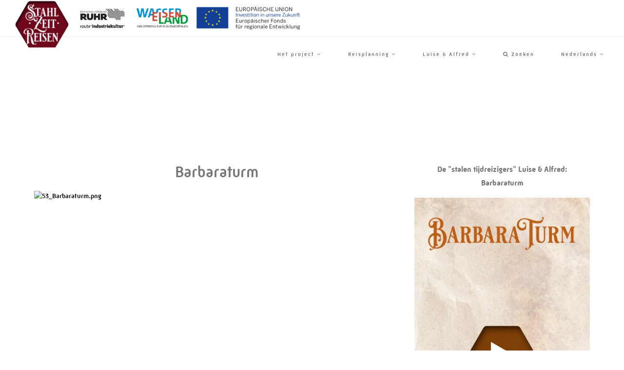

--- FILE ---
content_type: text/html; charset=UTF-8
request_url: https://www.stahlzeitreisen.de/nl/mijnbouw/besucherbergwerk-grube-bindweide/barbaraturm
body_size: 19542
content:
<!DOCTYPE html>
<html lang="nl-NL">

<head>
    

    
                
        <!-- Google Analytics -->
        <script>
            // Disable tracking if the opt-out cookie exists.
            var disableStr = 'ga-disable-UA-116471875-1';
            if (document.cookie.indexOf(disableStr + '=true') > -1) {
                window[disableStr] = true;
            }

            // Opt-out function
            function gaOptout() {
                var alertMsg = 'U bent uitgesloten van het gebruik van Google Analytics';

                if (typeof alertAnalyticsOptOut !== 'undefined') {
                    // "Override" this function in active design bundle
                    alertAnalyticsOptOut(alertMsg)
                } else {
                    alert(alertMsg)
                }

                document.cookie = disableStr + '=true; expires=Thu, 31 Dec 2099 23:59:59 UTC; path=/';
                window[disableStr] = true;
            }

            (function(i,s,o,g,r,a,m){i['GoogleAnalyticsObject']=r;i[r]=i[r]||function(){
                (i[r].q=i[r].q||[]).push(arguments)},i[r].l=1*new Date();a=s.createElement(o),
                m=s.getElementsByTagName(o)[0];a.async=1;a.src=g;m.parentNode.insertBefore(a,m)
            })(window,document,'script','https://www.google-analytics.com/analytics.js','ga');

            ga('create', 'UA-116471875-1', 'auto');
            ga('set', 'dimension1', "323234");
            ga('set', 'dimension2', "nl");
            ga('send', 'pageview', {'anonymizeIp': true});

        </script>
        


            <!-- Global site tag (gtag.js) - Google Analytics -->
        <script async src="https://www.googletagmanager.com/gtag/js?id=G-DL2NE83Q3T"></script>
        <script>
            window.dataLayer = window.dataLayer || [];
            function gtag(){dataLayer.push(arguments);}
            gtag('js', new Date());

            gtag('config', 'G-DL2NE83Q3T');
        </script>
    
            <link rel="canonical" href="https://www.stahlzeitreisen.de/nl/mijnbouw/besucherbergwerk-grube-bindweide/barbaraturm" />
    
<meta charset="utf-8">
<!--[if IE]><meta http-equiv='X-UA-Compatible' content='IE=edge,chrome=1'><![endif]-->
<meta name="viewport" content="width=device-width, initial-scale=1.0, viewport-fit=cover" />

    



    <title itemprop="name">Barbaraturm - Stahlzeitreisen</title>
    <meta property="og:title" content="Barbaraturm - Stahlzeitreisen" />
    <meta name="twitter:title" content="Barbaraturm - Stahlzeitreisen" />

    <meta name="description" content="Dus dit uitgestrekte gebied is de bakermat van de mijnbouw! Zelfs St Barbara zou verbaasd zijn. Als beschermheilige van de mijnwerkers, zou ik ..." />
    <meta property="og:description" content="Dus dit uitgestrekte gebied is de bakermat van de mijnbouw! Zelfs St Barbara zou verbaasd zijn. Als beschermheilige van de mijnwerkers, zou ik ..." />
    <meta name="twitter:description" content="Dus dit uitgestrekte gebied is de bakermat van de mijnbouw! Zelfs St Barbara zou verbaasd zijn. Als beschermheilige van de mijnwerkers, zou ik ..." />

    <meta name="keywords" content="Bergbau, Südwestfalen" />




<meta property="og:type" content="website" />
<meta name="twitter:card" content="summary" />

    <meta property="og:site_name" content="Stahlzeitreisen" />
                <meta property="og:image" content="https://www.stahlzeitreisen.de/var/de/storage/images/5/3/6/0/4230635-1-ger-DE/53_Barbaraturm.png" /><meta name="twitter:image" content="https://www.stahlzeitreisen.de/var/de/storage/images/5/3/6/0/4230635-1-ger-DE/53_Barbaraturm.png" />
    
             <meta property="og:url" content="https://www.stahlzeitreisen.de/nl/mijnbouw/besucherbergwerk-grube-bindweide/barbaraturm" />
    



                <link rel="shortcut icon" href="https://www.stahlzeitreisen.de/nl/content/download/102152/2631858?version=5?asset-version=1764769525" />
    
                <meta name="msapplication-TileImage" content="https://www.stahlzeitreisen.de/var/de/storage/images/4/0/3/3/1433304-6-ger-DE/Logo.png?asset-version=1764769525">
    
                <link rel="apple-touch-icon" href="https://www.stahlzeitreisen.de/var/de/storage/images/6/0/3/3/1433306-8-ger-DE/Logo.png?asset-version=1764769525">
        <script type="application/ld+json">{"@context":"https:\/\/schema.org","@type":"WebPage","name":"Barbaraturm - Stahlzeitreisen","isFamilyFriendly":"1","copyrightHolder":"WasserEisenland e. V.","copyrightYear":"2018","image":"https:\/\/www.stahlzeitreisen.de\/var\/de\/storage\/images\/0\/9\/6\/4\/3144690-2-ger-DE\/Logo_Stahlzeitreisen.png"}</script>
<script type="application/ld+json">{"@context":"https:\/\/schema.org","@type":"Organization","name":"WasserEisenland e. V.","url":"https:\/\/www.wassereisenland.de\/","email":"ferber@hagen.ihk.de","telephone":"+49 (0) 2331 390272","faxNumber":"+49 (0) 2331 390305","logo":{"@type":"ImageObject","url":"https:\/\/www.stahlzeitreisen.de\/var\/de\/storage\/images\/0\/9\/6\/4\/3144690-2-ger-DE\/Logo_Stahlzeitreisen.png"},"address":{"@type":"PostalAddress","streetAddress":"Bahnhofstra\u00dfe 18","postalCode":"58095","addressLocality":"Hagen"}}</script>
<script type="application/ld+json">{"@context":"https:\/\/schema.org","@type":"WebSite","url":"https:\/\/www.stahlzeitreisen.de\/nl","name":"Stahlzeitreisen","potentialAction":{"@type":"SearchAction","target":{"@type":"EntryPoint","urlTemplate":"https:\/\/www.stahlzeitreisen.de\/nl\/find?text={search_term_string}"},"query-input":{"@type":"PropertyValueSpecification","valueRequired":"https:\/\/schema.org\/True","valueName":"search_term_string"}}}</script>

            <link rel="amphtml" href="https://www.stahlzeitreisen.de/nl/amp/mijnbouw/besucherbergwerk-grube-bindweide/barbaraturm">

    

<link rel="stylesheet" type="text/css" href="https://www.stahlzeitreisen.de/bundles/inwebcorhythmonedesign/css/fonts/mic32nr.css"><link rel="stylesheet" type="text/css" href="https://www.stahlzeitreisen.de/bundles/inwebcorhythmonedesign/css/fonts/mic32nr.css"><style type="text/css">
        body {
            font-family: "Mic32NR", "Open Sans", arial, sans-serif !important;;
        }
        .font-alt {
            font-family: "Mic32NR", "Open Sans", arial, sans-serif !important;;
        }
    </style><style type="text/css">
        h1, h2, h3, h4, h5, h6 {
            font-family: "Mic32NR", Dosis, arial, sans-serif;
        }
        h1.font-alt, h2.font-alt, h3.font-alt, h4.font-alt, h5.font-alt, h6.font-alt, .blog-item-title.font-alt, .post-prev-title.font-alt {
            font-family: "Mic32NR", Dosis, arial, sans-serif !important;
        }
        h1 .font-alt, h2 .font-alt, h3 .font-alt, h4 .font-alt, h5 .font-alt, h6 .font-alt {
            font-family: "Mic32NR", Dosis, arial, sans-serif !important;;
        }
        .font-alt .team-item-name {
            font-family: "Mic32NR", Dosis, arial, sans-serif !important;;
        }
    </style>
            <link rel="stylesheet" href="/assets/build/rhythm-one-design-header-upper-css.css?asset-version=1764769525" media="screen">
        <link rel="stylesheet" href="/assets/build/core-design-css.css?asset-version=1764769525" media="screen">
        <link rel="stylesheet" href="/assets/build/rhythm-one-design-header-lower-css.css?asset-version=1764769525" media="screen">
        <link rel="stylesheet" href="/assets/build/leaflet-maps-css.css?asset-version=1764769525">

<style>
    .richtext ul li:before {
        content: "■ ";
        color: #2484c6;
        margin-top: -5px;
        display: inline-block;
        font-size: 12px;
        vertical-align: middle;
        margin-right: 0.6em;
    }

    .richtext ul {
        list-style: none;
        padding:0;
        margin:0;
    }

    .richtext ul li {
        padding-left: 1em;
        text-indent: -.5em;
    }
</style>


    
        <style type="text/css">
            .image-box {
                                background: none;
            }

        </style>


    

            <style>
                    .no-bg {
            background: none !important;
        }

        
        
                                            .iwco-colors-fallback,
            .iwco-colors-fallback a:not(.btn):not(:hover):not(.active),
            .iwco-colors-fallback a:not(.btn):not(:hover):not(.active):after,
            .iwco-colors-fallback a:not(.btn):not(:hover):not(.active):before,
            .iwco-colors-fallback p,
            .iwco-colors-fallback div,
            .iwco-colors-fallback span,
            .iwco-colors-fallback h1,
            .iwco-colors-fallback h2,
            .iwco-colors-fallback h3,
            .iwco-colors-fallback h4 {
                color: #777 !important;            }

            .iwco-colors-fallback-restricted,
            .iwco-colors-fallback-restricted > a:not(.btn):not(:hover):not(.active),
            .iwco-colors-fallback-restricted > a:not(.btn):not(:hover):not(.active):after,
            .iwco-colors-fallback-restricted > a:not(.btn):not(:hover):not(.active):before,
            .iwco-colors-fallback-restricted > p,
            .iwco-colors-fallback-restricted > div,
            .iwco-colors-fallback-restricted > span,
            .iwco-colors-fallback-restricted > h1,
            .iwco-colors-fallback-restricted > h2,
            .iwco-colors-fallback-restricted > h3,
            .iwco-colors-fallback-restricted > h4 {
                color: #777 !important;            }

            .iwco-colors-fallback,
            .iwco-colors-fallback-restricted{
                background-color: #fff;            }

            .iwco-colors-fallback dl.toggle > dd {
            background-color: #777 !important;            }

            .iwco-colors-fallback-border{
                border-color: #fff !important;            }
        

                                        .iwco-colors-322783,
            .iwco-colors-322783 a:not(.btn):not(:hover):not(.active),
            .iwco-colors-322783 a:not(.btn):not(:hover):not(.active):after,
            .iwco-colors-322783 a:not(.btn):not(:hover):not(.active):before,
            .iwco-colors-322783 p,
            .iwco-colors-322783 div,
            .iwco-colors-322783 span,
            .iwco-colors-322783 h1,
            .iwco-colors-322783 h2,
            .iwco-colors-322783 h3,
            .iwco-colors-322783 h4 {
                color: #777;            }

            .iwco-colors-322783-restricted,
            .iwco-colors-322783-restricted > a:not(.btn):not(:hover):not(.active),
            .iwco-colors-322783-restricted > a:not(.btn):not(:hover):not(.active):after,
            .iwco-colors-322783-restricted > a:not(.btn):not(:hover):not(.active):before,
            .iwco-colors-322783-restricted > p,
            .iwco-colors-322783-restricted > div,
            .iwco-colors-322783-restricted > span,
            .iwco-colors-322783-restricted > h1,
            .iwco-colors-322783-restricted > h2,
            .iwco-colors-322783-restricted > h3,
            .iwco-colors-322783-restricted > h4 {
                color: #777;            }

            .iwco-colors-322783,
            .iwco-colors-322783-restricted{
                            }

            .iwco-colors-322783 dl.toggle > dd {
            background-color: #777;            }

            .iwco-colors-322783-border{
                            }
        
                                .iwco-colors-102237,
            .iwco-colors-102237 a:not(.btn):not(:hover):not(.active),
            .iwco-colors-102237 a:not(.btn):not(:hover):not(.active):after,
            .iwco-colors-102237 a:not(.btn):not(:hover):not(.active):before,
            .iwco-colors-102237 p,
            .iwco-colors-102237 div,
            .iwco-colors-102237 span,
            .iwco-colors-102237 h1,
            .iwco-colors-102237 h2,
            .iwco-colors-102237 h3,
            .iwco-colors-102237 h4 {
                color: #fff;            }

            .iwco-colors-102237-restricted,
            .iwco-colors-102237-restricted > a:not(.btn):not(:hover):not(.active),
            .iwco-colors-102237-restricted > a:not(.btn):not(:hover):not(.active):after,
            .iwco-colors-102237-restricted > a:not(.btn):not(:hover):not(.active):before,
            .iwco-colors-102237-restricted > p,
            .iwco-colors-102237-restricted > div,
            .iwco-colors-102237-restricted > span,
            .iwco-colors-102237-restricted > h1,
            .iwco-colors-102237-restricted > h2,
            .iwco-colors-102237-restricted > h3,
            .iwco-colors-102237-restricted > h4 {
                color: #fff;            }

            .iwco-colors-102237,
            .iwco-colors-102237-restricted{
                background-color: #111;            }

            .iwco-colors-102237 dl.toggle > dd {
            background-color: #fff;            }

            .iwco-colors-102237-border{
                border-color: #111 !important;            }
        
                                .iwco-colors-102236,
            .iwco-colors-102236 a:not(.btn):not(:hover):not(.active),
            .iwco-colors-102236 a:not(.btn):not(:hover):not(.active):after,
            .iwco-colors-102236 a:not(.btn):not(:hover):not(.active):before,
            .iwco-colors-102236 p,
            .iwco-colors-102236 div,
            .iwco-colors-102236 span,
            .iwco-colors-102236 h1,
            .iwco-colors-102236 h2,
            .iwco-colors-102236 h3,
            .iwco-colors-102236 h4 {
                color: #111;            }

            .iwco-colors-102236-restricted,
            .iwco-colors-102236-restricted > a:not(.btn):not(:hover):not(.active),
            .iwco-colors-102236-restricted > a:not(.btn):not(:hover):not(.active):after,
            .iwco-colors-102236-restricted > a:not(.btn):not(:hover):not(.active):before,
            .iwco-colors-102236-restricted > p,
            .iwco-colors-102236-restricted > div,
            .iwco-colors-102236-restricted > span,
            .iwco-colors-102236-restricted > h1,
            .iwco-colors-102236-restricted > h2,
            .iwco-colors-102236-restricted > h3,
            .iwco-colors-102236-restricted > h4 {
                color: #111;            }

            .iwco-colors-102236,
            .iwco-colors-102236-restricted{
                background-color: #58bf44;            }

            .iwco-colors-102236 dl.toggle > dd {
            background-color: #111;            }

            .iwco-colors-102236-border{
                border-color: #58bf44 !important;            }
        
                                .iwco-colors-102235,
            .iwco-colors-102235 a:not(.btn):not(:hover):not(.active),
            .iwco-colors-102235 a:not(.btn):not(:hover):not(.active):after,
            .iwco-colors-102235 a:not(.btn):not(:hover):not(.active):before,
            .iwco-colors-102235 p,
            .iwco-colors-102235 div,
            .iwco-colors-102235 span,
            .iwco-colors-102235 h1,
            .iwco-colors-102235 h2,
            .iwco-colors-102235 h3,
            .iwco-colors-102235 h4 {
                color: #111;            }

            .iwco-colors-102235-restricted,
            .iwco-colors-102235-restricted > a:not(.btn):not(:hover):not(.active),
            .iwco-colors-102235-restricted > a:not(.btn):not(:hover):not(.active):after,
            .iwco-colors-102235-restricted > a:not(.btn):not(:hover):not(.active):before,
            .iwco-colors-102235-restricted > p,
            .iwco-colors-102235-restricted > div,
            .iwco-colors-102235-restricted > span,
            .iwco-colors-102235-restricted > h1,
            .iwco-colors-102235-restricted > h2,
            .iwco-colors-102235-restricted > h3,
            .iwco-colors-102235-restricted > h4 {
                color: #111;            }

            .iwco-colors-102235,
            .iwco-colors-102235-restricted{
                background-color: #27c5c3;            }

            .iwco-colors-102235 dl.toggle > dd {
            background-color: #111;            }

            .iwco-colors-102235-border{
                border-color: #27c5c3 !important;            }
        
                                .iwco-colors-102234,
            .iwco-colors-102234 a:not(.btn):not(:hover):not(.active),
            .iwco-colors-102234 a:not(.btn):not(:hover):not(.active):after,
            .iwco-colors-102234 a:not(.btn):not(:hover):not(.active):before,
            .iwco-colors-102234 p,
            .iwco-colors-102234 div,
            .iwco-colors-102234 span,
            .iwco-colors-102234 h1,
            .iwco-colors-102234 h2,
            .iwco-colors-102234 h3,
            .iwco-colors-102234 h4 {
                color: #111;            }

            .iwco-colors-102234-restricted,
            .iwco-colors-102234-restricted > a:not(.btn):not(:hover):not(.active),
            .iwco-colors-102234-restricted > a:not(.btn):not(:hover):not(.active):after,
            .iwco-colors-102234-restricted > a:not(.btn):not(:hover):not(.active):before,
            .iwco-colors-102234-restricted > p,
            .iwco-colors-102234-restricted > div,
            .iwco-colors-102234-restricted > span,
            .iwco-colors-102234-restricted > h1,
            .iwco-colors-102234-restricted > h2,
            .iwco-colors-102234-restricted > h3,
            .iwco-colors-102234-restricted > h4 {
                color: #111;            }

            .iwco-colors-102234,
            .iwco-colors-102234-restricted{
                background-color: #43a5de;            }

            .iwco-colors-102234 dl.toggle > dd {
            background-color: #111;            }

            .iwco-colors-102234-border{
                border-color: #43a5de !important;            }
        
                                .iwco-colors-102233,
            .iwco-colors-102233 a:not(.btn):not(:hover):not(.active),
            .iwco-colors-102233 a:not(.btn):not(:hover):not(.active):after,
            .iwco-colors-102233 a:not(.btn):not(:hover):not(.active):before,
            .iwco-colors-102233 p,
            .iwco-colors-102233 div,
            .iwco-colors-102233 span,
            .iwco-colors-102233 h1,
            .iwco-colors-102233 h2,
            .iwco-colors-102233 h3,
            .iwco-colors-102233 h4 {
                color: #111;            }

            .iwco-colors-102233-restricted,
            .iwco-colors-102233-restricted > a:not(.btn):not(:hover):not(.active),
            .iwco-colors-102233-restricted > a:not(.btn):not(:hover):not(.active):after,
            .iwco-colors-102233-restricted > a:not(.btn):not(:hover):not(.active):before,
            .iwco-colors-102233-restricted > p,
            .iwco-colors-102233-restricted > div,
            .iwco-colors-102233-restricted > span,
            .iwco-colors-102233-restricted > h1,
            .iwco-colors-102233-restricted > h2,
            .iwco-colors-102233-restricted > h3,
            .iwco-colors-102233-restricted > h4 {
                color: #111;            }

            .iwco-colors-102233,
            .iwco-colors-102233-restricted{
                background-color: #375acc;            }

            .iwco-colors-102233 dl.toggle > dd {
            background-color: #111;            }

            .iwco-colors-102233-border{
                border-color: #375acc !important;            }
        
                                .iwco-colors-102232,
            .iwco-colors-102232 a:not(.btn):not(:hover):not(.active),
            .iwco-colors-102232 a:not(.btn):not(:hover):not(.active):after,
            .iwco-colors-102232 a:not(.btn):not(:hover):not(.active):before,
            .iwco-colors-102232 p,
            .iwco-colors-102232 div,
            .iwco-colors-102232 span,
            .iwco-colors-102232 h1,
            .iwco-colors-102232 h2,
            .iwco-colors-102232 h3,
            .iwco-colors-102232 h4 {
                color: #111;            }

            .iwco-colors-102232-restricted,
            .iwco-colors-102232-restricted > a:not(.btn):not(:hover):not(.active),
            .iwco-colors-102232-restricted > a:not(.btn):not(:hover):not(.active):after,
            .iwco-colors-102232-restricted > a:not(.btn):not(:hover):not(.active):before,
            .iwco-colors-102232-restricted > p,
            .iwco-colors-102232-restricted > div,
            .iwco-colors-102232-restricted > span,
            .iwco-colors-102232-restricted > h1,
            .iwco-colors-102232-restricted > h2,
            .iwco-colors-102232-restricted > h3,
            .iwco-colors-102232-restricted > h4 {
                color: #111;            }

            .iwco-colors-102232,
            .iwco-colors-102232-restricted{
                background-color: #e13939;            }

            .iwco-colors-102232 dl.toggle > dd {
            background-color: #111;            }

            .iwco-colors-102232-border{
                border-color: #e13939 !important;            }
        
                                .iwco-colors-102231,
            .iwco-colors-102231 a:not(.btn):not(:hover):not(.active),
            .iwco-colors-102231 a:not(.btn):not(:hover):not(.active):after,
            .iwco-colors-102231 a:not(.btn):not(:hover):not(.active):before,
            .iwco-colors-102231 p,
            .iwco-colors-102231 div,
            .iwco-colors-102231 span,
            .iwco-colors-102231 h1,
            .iwco-colors-102231 h2,
            .iwco-colors-102231 h3,
            .iwco-colors-102231 h4 {
                color: #111;            }

            .iwco-colors-102231-restricted,
            .iwco-colors-102231-restricted > a:not(.btn):not(:hover):not(.active),
            .iwco-colors-102231-restricted > a:not(.btn):not(:hover):not(.active):after,
            .iwco-colors-102231-restricted > a:not(.btn):not(:hover):not(.active):before,
            .iwco-colors-102231-restricted > p,
            .iwco-colors-102231-restricted > div,
            .iwco-colors-102231-restricted > span,
            .iwco-colors-102231-restricted > h1,
            .iwco-colors-102231-restricted > h2,
            .iwco-colors-102231-restricted > h3,
            .iwco-colors-102231-restricted > h4 {
                color: #111;            }

            .iwco-colors-102231,
            .iwco-colors-102231-restricted{
                background-color: #ff6600;            }

            .iwco-colors-102231 dl.toggle > dd {
            background-color: #111;            }

            .iwco-colors-102231-border{
                border-color: #ff6600 !important;            }
        
                                .iwco-colors-102230,
            .iwco-colors-102230 a:not(.btn):not(:hover):not(.active),
            .iwco-colors-102230 a:not(.btn):not(:hover):not(.active):after,
            .iwco-colors-102230 a:not(.btn):not(:hover):not(.active):before,
            .iwco-colors-102230 p,
            .iwco-colors-102230 div,
            .iwco-colors-102230 span,
            .iwco-colors-102230 h1,
            .iwco-colors-102230 h2,
            .iwco-colors-102230 h3,
            .iwco-colors-102230 h4 {
                color: #111;            }

            .iwco-colors-102230-restricted,
            .iwco-colors-102230-restricted > a:not(.btn):not(:hover):not(.active),
            .iwco-colors-102230-restricted > a:not(.btn):not(:hover):not(.active):after,
            .iwco-colors-102230-restricted > a:not(.btn):not(:hover):not(.active):before,
            .iwco-colors-102230-restricted > p,
            .iwco-colors-102230-restricted > div,
            .iwco-colors-102230-restricted > span,
            .iwco-colors-102230-restricted > h1,
            .iwco-colors-102230-restricted > h2,
            .iwco-colors-102230-restricted > h3,
            .iwco-colors-102230-restricted > h4 {
                color: #111;            }

            .iwco-colors-102230,
            .iwco-colors-102230-restricted{
                background-color: #ffce02;            }

            .iwco-colors-102230 dl.toggle > dd {
            background-color: #111;            }

            .iwco-colors-102230-border{
                border-color: #ffce02 !important;            }
        
                                .iwco-colors-102229,
            .iwco-colors-102229 a:not(.btn):not(:hover):not(.active),
            .iwco-colors-102229 a:not(.btn):not(:hover):not(.active):after,
            .iwco-colors-102229 a:not(.btn):not(:hover):not(.active):before,
            .iwco-colors-102229 p,
            .iwco-colors-102229 div,
            .iwco-colors-102229 span,
            .iwco-colors-102229 h1,
            .iwco-colors-102229 h2,
            .iwco-colors-102229 h3,
            .iwco-colors-102229 h4 {
                            }

            .iwco-colors-102229-restricted,
            .iwco-colors-102229-restricted > a:not(.btn):not(:hover):not(.active),
            .iwco-colors-102229-restricted > a:not(.btn):not(:hover):not(.active):after,
            .iwco-colors-102229-restricted > a:not(.btn):not(:hover):not(.active):before,
            .iwco-colors-102229-restricted > p,
            .iwco-colors-102229-restricted > div,
            .iwco-colors-102229-restricted > span,
            .iwco-colors-102229-restricted > h1,
            .iwco-colors-102229-restricted > h2,
            .iwco-colors-102229-restricted > h3,
            .iwco-colors-102229-restricted > h4 {
                            }

            .iwco-colors-102229,
            .iwco-colors-102229-restricted{
                            }

            .iwco-colors-102229 dl.toggle > dd {
                        }

            .iwco-colors-102229-border{
                            }
        
                                .iwco-colors-102238,
            .iwco-colors-102238 a:not(.btn):not(:hover):not(.active),
            .iwco-colors-102238 a:not(.btn):not(:hover):not(.active):after,
            .iwco-colors-102238 a:not(.btn):not(:hover):not(.active):before,
            .iwco-colors-102238 p,
            .iwco-colors-102238 div,
            .iwco-colors-102238 span,
            .iwco-colors-102238 h1,
            .iwco-colors-102238 h2,
            .iwco-colors-102238 h3,
            .iwco-colors-102238 h4 {
                color: #fff;            }

            .iwco-colors-102238-restricted,
            .iwco-colors-102238-restricted > a:not(.btn):not(:hover):not(.active),
            .iwco-colors-102238-restricted > a:not(.btn):not(:hover):not(.active):after,
            .iwco-colors-102238-restricted > a:not(.btn):not(:hover):not(.active):before,
            .iwco-colors-102238-restricted > p,
            .iwco-colors-102238-restricted > div,
            .iwco-colors-102238-restricted > span,
            .iwco-colors-102238-restricted > h1,
            .iwco-colors-102238-restricted > h2,
            .iwco-colors-102238-restricted > h3,
            .iwco-colors-102238-restricted > h4 {
                color: #fff;            }

            .iwco-colors-102238,
            .iwco-colors-102238-restricted{
                background-color: #252525;            }

            .iwco-colors-102238 dl.toggle > dd {
            background-color: #fff;            }

            .iwco-colors-102238-border{
                border-color: #252525 !important;            }
        
                                .iwco-colors-102239,
            .iwco-colors-102239 a:not(.btn):not(:hover):not(.active),
            .iwco-colors-102239 a:not(.btn):not(:hover):not(.active):after,
            .iwco-colors-102239 a:not(.btn):not(:hover):not(.active):before,
            .iwco-colors-102239 p,
            .iwco-colors-102239 div,
            .iwco-colors-102239 span,
            .iwco-colors-102239 h1,
            .iwco-colors-102239 h2,
            .iwco-colors-102239 h3,
            .iwco-colors-102239 h4 {
                color: #111;            }

            .iwco-colors-102239-restricted,
            .iwco-colors-102239-restricted > a:not(.btn):not(:hover):not(.active),
            .iwco-colors-102239-restricted > a:not(.btn):not(:hover):not(.active):after,
            .iwco-colors-102239-restricted > a:not(.btn):not(:hover):not(.active):before,
            .iwco-colors-102239-restricted > p,
            .iwco-colors-102239-restricted > div,
            .iwco-colors-102239-restricted > span,
            .iwco-colors-102239-restricted > h1,
            .iwco-colors-102239-restricted > h2,
            .iwco-colors-102239-restricted > h3,
            .iwco-colors-102239-restricted > h4 {
                color: #111;            }

            .iwco-colors-102239,
            .iwco-colors-102239-restricted{
                background-color: #f4f4f4;            }

            .iwco-colors-102239 dl.toggle > dd {
            background-color: #111;            }

            .iwco-colors-102239-border{
                border-color: #f4f4f4 !important;            }
        
                                .iwco-colors-102240,
            .iwco-colors-102240 a:not(.btn):not(:hover):not(.active),
            .iwco-colors-102240 a:not(.btn):not(:hover):not(.active):after,
            .iwco-colors-102240 a:not(.btn):not(:hover):not(.active):before,
            .iwco-colors-102240 p,
            .iwco-colors-102240 div,
            .iwco-colors-102240 span,
            .iwco-colors-102240 h1,
            .iwco-colors-102240 h2,
            .iwco-colors-102240 h3,
            .iwco-colors-102240 h4 {
                color: #111;            }

            .iwco-colors-102240-restricted,
            .iwco-colors-102240-restricted > a:not(.btn):not(:hover):not(.active),
            .iwco-colors-102240-restricted > a:not(.btn):not(:hover):not(.active):after,
            .iwco-colors-102240-restricted > a:not(.btn):not(:hover):not(.active):before,
            .iwco-colors-102240-restricted > p,
            .iwco-colors-102240-restricted > div,
            .iwco-colors-102240-restricted > span,
            .iwco-colors-102240-restricted > h1,
            .iwco-colors-102240-restricted > h2,
            .iwco-colors-102240-restricted > h3,
            .iwco-colors-102240-restricted > h4 {
                color: #111;            }

            .iwco-colors-102240,
            .iwco-colors-102240-restricted{
                background-color: #f8f8f8;            }

            .iwco-colors-102240 dl.toggle > dd {
            background-color: #111;            }

            .iwco-colors-102240-border{
                border-color: #f8f8f8 !important;            }
        
                                .iwco-colors-279832,
            .iwco-colors-279832 a:not(.btn):not(:hover):not(.active),
            .iwco-colors-279832 a:not(.btn):not(:hover):not(.active):after,
            .iwco-colors-279832 a:not(.btn):not(:hover):not(.active):before,
            .iwco-colors-279832 p,
            .iwco-colors-279832 div,
            .iwco-colors-279832 span,
            .iwco-colors-279832 h1,
            .iwco-colors-279832 h2,
            .iwco-colors-279832 h3,
            .iwco-colors-279832 h4 {
                color: #000;            }

            .iwco-colors-279832-restricted,
            .iwco-colors-279832-restricted > a:not(.btn):not(:hover):not(.active),
            .iwco-colors-279832-restricted > a:not(.btn):not(:hover):not(.active):after,
            .iwco-colors-279832-restricted > a:not(.btn):not(:hover):not(.active):before,
            .iwco-colors-279832-restricted > p,
            .iwco-colors-279832-restricted > div,
            .iwco-colors-279832-restricted > span,
            .iwco-colors-279832-restricted > h1,
            .iwco-colors-279832-restricted > h2,
            .iwco-colors-279832-restricted > h3,
            .iwco-colors-279832-restricted > h4 {
                color: #000;            }

            .iwco-colors-279832,
            .iwco-colors-279832-restricted{
                            }

            .iwco-colors-279832 dl.toggle > dd {
            background-color: #000;            }

            .iwco-colors-279832-border{
                            }
        
                                .iwco-colors-288624,
            .iwco-colors-288624 a:not(.btn):not(:hover):not(.active),
            .iwco-colors-288624 a:not(.btn):not(:hover):not(.active):after,
            .iwco-colors-288624 a:not(.btn):not(:hover):not(.active):before,
            .iwco-colors-288624 p,
            .iwco-colors-288624 div,
            .iwco-colors-288624 span,
            .iwco-colors-288624 h1,
            .iwco-colors-288624 h2,
            .iwco-colors-288624 h3,
            .iwco-colors-288624 h4 {
                color: #fff;            }

            .iwco-colors-288624-restricted,
            .iwco-colors-288624-restricted > a:not(.btn):not(:hover):not(.active),
            .iwco-colors-288624-restricted > a:not(.btn):not(:hover):not(.active):after,
            .iwco-colors-288624-restricted > a:not(.btn):not(:hover):not(.active):before,
            .iwco-colors-288624-restricted > p,
            .iwco-colors-288624-restricted > div,
            .iwco-colors-288624-restricted > span,
            .iwco-colors-288624-restricted > h1,
            .iwco-colors-288624-restricted > h2,
            .iwco-colors-288624-restricted > h3,
            .iwco-colors-288624-restricted > h4 {
                color: #fff;            }

            .iwco-colors-288624,
            .iwco-colors-288624-restricted{
                background-color: #653d1b;            }

            .iwco-colors-288624 dl.toggle > dd {
            background-color: #fff;            }

            .iwco-colors-288624-border{
                border-color: #653d1b !important;            }
        
                                .iwco-colors-322478,
            .iwco-colors-322478 a:not(.btn):not(:hover):not(.active),
            .iwco-colors-322478 a:not(.btn):not(:hover):not(.active):after,
            .iwco-colors-322478 a:not(.btn):not(:hover):not(.active):before,
            .iwco-colors-322478 p,
            .iwco-colors-322478 div,
            .iwco-colors-322478 span,
            .iwco-colors-322478 h1,
            .iwco-colors-322478 h2,
            .iwco-colors-322478 h3,
            .iwco-colors-322478 h4 {
                color: #fff;            }

            .iwco-colors-322478-restricted,
            .iwco-colors-322478-restricted > a:not(.btn):not(:hover):not(.active),
            .iwco-colors-322478-restricted > a:not(.btn):not(:hover):not(.active):after,
            .iwco-colors-322478-restricted > a:not(.btn):not(:hover):not(.active):before,
            .iwco-colors-322478-restricted > p,
            .iwco-colors-322478-restricted > div,
            .iwco-colors-322478-restricted > span,
            .iwco-colors-322478-restricted > h1,
            .iwco-colors-322478-restricted > h2,
            .iwco-colors-322478-restricted > h3,
            .iwco-colors-322478-restricted > h4 {
                color: #fff;            }

            .iwco-colors-322478,
            .iwco-colors-322478-restricted{
                background-color: #1d1d1b;            }

            .iwco-colors-322478 dl.toggle > dd {
            background-color: #fff;            }

            .iwco-colors-322478-border{
                border-color: #1d1d1b !important;            }
        
                                .iwco-colors-322484,
            .iwco-colors-322484 a:not(.btn):not(:hover):not(.active),
            .iwco-colors-322484 a:not(.btn):not(:hover):not(.active):after,
            .iwco-colors-322484 a:not(.btn):not(:hover):not(.active):before,
            .iwco-colors-322484 p,
            .iwco-colors-322484 div,
            .iwco-colors-322484 span,
            .iwco-colors-322484 h1,
            .iwco-colors-322484 h2,
            .iwco-colors-322484 h3,
            .iwco-colors-322484 h4 {
                color: #fff;            }

            .iwco-colors-322484-restricted,
            .iwco-colors-322484-restricted > a:not(.btn):not(:hover):not(.active),
            .iwco-colors-322484-restricted > a:not(.btn):not(:hover):not(.active):after,
            .iwco-colors-322484-restricted > a:not(.btn):not(:hover):not(.active):before,
            .iwco-colors-322484-restricted > p,
            .iwco-colors-322484-restricted > div,
            .iwco-colors-322484-restricted > span,
            .iwco-colors-322484-restricted > h1,
            .iwco-colors-322484-restricted > h2,
            .iwco-colors-322484-restricted > h3,
            .iwco-colors-322484-restricted > h4 {
                color: #fff;            }

            .iwco-colors-322484,
            .iwco-colors-322484-restricted{
                background-color: #e30613;            }

            .iwco-colors-322484 dl.toggle > dd {
            background-color: #fff;            }

            .iwco-colors-322484-border{
                border-color: #e30613 !important;            }
        
                                .iwco-colors-322481,
            .iwco-colors-322481 a:not(.btn):not(:hover):not(.active),
            .iwco-colors-322481 a:not(.btn):not(:hover):not(.active):after,
            .iwco-colors-322481 a:not(.btn):not(:hover):not(.active):before,
            .iwco-colors-322481 p,
            .iwco-colors-322481 div,
            .iwco-colors-322481 span,
            .iwco-colors-322481 h1,
            .iwco-colors-322481 h2,
            .iwco-colors-322481 h3,
            .iwco-colors-322481 h4 {
                color: #fff;            }

            .iwco-colors-322481-restricted,
            .iwco-colors-322481-restricted > a:not(.btn):not(:hover):not(.active),
            .iwco-colors-322481-restricted > a:not(.btn):not(:hover):not(.active):after,
            .iwco-colors-322481-restricted > a:not(.btn):not(:hover):not(.active):before,
            .iwco-colors-322481-restricted > p,
            .iwco-colors-322481-restricted > div,
            .iwco-colors-322481-restricted > span,
            .iwco-colors-322481-restricted > h1,
            .iwco-colors-322481-restricted > h2,
            .iwco-colors-322481-restricted > h3,
            .iwco-colors-322481-restricted > h4 {
                color: #fff;            }

            .iwco-colors-322481,
            .iwco-colors-322481-restricted{
                background-color: #009fe3;            }

            .iwco-colors-322481 dl.toggle > dd {
            background-color: #fff;            }

            .iwco-colors-322481-border{
                border-color: #009fe3 !important;            }
        
                                .iwco-colors-322486,
            .iwco-colors-322486 a:not(.btn):not(:hover):not(.active),
            .iwco-colors-322486 a:not(.btn):not(:hover):not(.active):after,
            .iwco-colors-322486 a:not(.btn):not(:hover):not(.active):before,
            .iwco-colors-322486 p,
            .iwco-colors-322486 div,
            .iwco-colors-322486 span,
            .iwco-colors-322486 h1,
            .iwco-colors-322486 h2,
            .iwco-colors-322486 h3,
            .iwco-colors-322486 h4 {
                color: #fff;            }

            .iwco-colors-322486-restricted,
            .iwco-colors-322486-restricted > a:not(.btn):not(:hover):not(.active),
            .iwco-colors-322486-restricted > a:not(.btn):not(:hover):not(.active):after,
            .iwco-colors-322486-restricted > a:not(.btn):not(:hover):not(.active):before,
            .iwco-colors-322486-restricted > p,
            .iwco-colors-322486-restricted > div,
            .iwco-colors-322486-restricted > span,
            .iwco-colors-322486-restricted > h1,
            .iwco-colors-322486-restricted > h2,
            .iwco-colors-322486-restricted > h3,
            .iwco-colors-322486-restricted > h4 {
                color: #fff;            }

            .iwco-colors-322486,
            .iwco-colors-322486-restricted{
                background-color: #98c21d;            }

            .iwco-colors-322486 dl.toggle > dd {
            background-color: #fff;            }

            .iwco-colors-322486-border{
                border-color: #98c21d !important;            }
        
                                .iwco-colors-322487,
            .iwco-colors-322487 a:not(.btn):not(:hover):not(.active),
            .iwco-colors-322487 a:not(.btn):not(:hover):not(.active):after,
            .iwco-colors-322487 a:not(.btn):not(:hover):not(.active):before,
            .iwco-colors-322487 p,
            .iwco-colors-322487 div,
            .iwco-colors-322487 span,
            .iwco-colors-322487 h1,
            .iwco-colors-322487 h2,
            .iwco-colors-322487 h3,
            .iwco-colors-322487 h4 {
                color: #fff;            }

            .iwco-colors-322487-restricted,
            .iwco-colors-322487-restricted > a:not(.btn):not(:hover):not(.active),
            .iwco-colors-322487-restricted > a:not(.btn):not(:hover):not(.active):after,
            .iwco-colors-322487-restricted > a:not(.btn):not(:hover):not(.active):before,
            .iwco-colors-322487-restricted > p,
            .iwco-colors-322487-restricted > div,
            .iwco-colors-322487-restricted > span,
            .iwco-colors-322487-restricted > h1,
            .iwco-colors-322487-restricted > h2,
            .iwco-colors-322487-restricted > h3,
            .iwco-colors-322487-restricted > h4 {
                color: #fff;            }

            .iwco-colors-322487,
            .iwco-colors-322487-restricted{
                background-color: #f39200;            }

            .iwco-colors-322487 dl.toggle > dd {
            background-color: #fff;            }

            .iwco-colors-322487-border{
                border-color: #f39200 !important;            }
        
            
        </style>
    

    

            <style>
                    
        
                                            .iwco-colors-fallback-font-color,
            .iwco-colors-fallback-font-color a:not(.btn):not(:hover):not(.active),
            .iwco-colors-fallback-font-color a:not(.btn):not(:hover):not(.active):after,
            .iwco-colors-fallback-font-color a:not(.btn):not(:hover):not(.active):before,
            .iwco-colors-fallback-font-color p,
            .iwco-colors-fallback-font-color div,
            .iwco-colors-fallback-font-color div div,
            .iwco-colors-fallback-font-color div h2,
            .iwco-colors-fallback-font-color div a:not(.btn):not(:hover):not(.active),
            .iwco-colors-fallback-font-color span,
            .iwco-colors-fallback-font-color h1,
            .iwco-colors-fallback-font-color h2,
            .iwco-colors-fallback-font-color h3,
            .iwco-colors-fallback-font-color h4 {
            color: #fff;            }

            .iwco-colors-fallback-font-color div.container.relative div.row div dl.toggle dt a {
            border-color: #fff !important;            color: #777 !important !important;            }

            .iwco-colors-fallback-font-color dl > dt > a.active,
            .iwco-colors-fallback-font-color dl > dt > a:hover {
            background-color: #fff            }

            .iwco-colors-fallback-font-color-contrast-color{
            color: #777 !important !important;            }
        

                                        .iwco-colors-344417-font-color,
            .iwco-colors-344417-font-color a:not(.btn):not(:hover):not(.active),
            .iwco-colors-344417-font-color a:not(.btn):not(:hover):not(.active):after,
            .iwco-colors-344417-font-color a:not(.btn):not(:hover):not(.active):before,
            .iwco-colors-344417-font-color p,
            .iwco-colors-344417-font-color div,
            .iwco-colors-344417-font-color div div,
            .iwco-colors-344417-font-color div h2,
            .iwco-colors-344417-font-color div a:not(.btn):not(:hover):not(.active),
            .iwco-colors-344417-font-color span,
            .iwco-colors-344417-font-color h1,
            .iwco-colors-344417-font-color h2,
            .iwco-colors-344417-font-color h3,
            .iwco-colors-344417-font-color h4 {
            color: #777;            }

            .iwco-colors-344417-font-color div.container.relative div.row div dl.toggle dt a {
            border-color: #777 !important;                        }

            .iwco-colors-344417-font-color dl > dt > a.active,
            .iwco-colors-344417-font-color dl > dt > a:hover {
            background-color: #777            }

            .iwco-colors-344417-font-color-contrast-color{
            color:  !important;            }
        
                                .iwco-colors-102240-font-color,
            .iwco-colors-102240-font-color a:not(.btn):not(:hover):not(.active),
            .iwco-colors-102240-font-color a:not(.btn):not(:hover):not(.active):after,
            .iwco-colors-102240-font-color a:not(.btn):not(:hover):not(.active):before,
            .iwco-colors-102240-font-color p,
            .iwco-colors-102240-font-color div,
            .iwco-colors-102240-font-color div div,
            .iwco-colors-102240-font-color div h2,
            .iwco-colors-102240-font-color div a:not(.btn):not(:hover):not(.active),
            .iwco-colors-102240-font-color span,
            .iwco-colors-102240-font-color h1,
            .iwco-colors-102240-font-color h2,
            .iwco-colors-102240-font-color h3,
            .iwco-colors-102240-font-color h4 {
            color: #f8f8f8;            }

            .iwco-colors-102240-font-color div.container.relative div.row div dl.toggle dt a {
            border-color: #f8f8f8 !important;            color: #111 !important;            }

            .iwco-colors-102240-font-color dl > dt > a.active,
            .iwco-colors-102240-font-color dl > dt > a:hover {
            background-color: #f8f8f8            }

            .iwco-colors-102240-font-color-contrast-color{
            color: #111 !important;            }
        
                                .iwco-colors-102241-font-color,
            .iwco-colors-102241-font-color a:not(.btn):not(:hover):not(.active),
            .iwco-colors-102241-font-color a:not(.btn):not(:hover):not(.active):after,
            .iwco-colors-102241-font-color a:not(.btn):not(:hover):not(.active):before,
            .iwco-colors-102241-font-color p,
            .iwco-colors-102241-font-color div,
            .iwco-colors-102241-font-color div div,
            .iwco-colors-102241-font-color div h2,
            .iwco-colors-102241-font-color div a:not(.btn):not(:hover):not(.active),
            .iwco-colors-102241-font-color span,
            .iwco-colors-102241-font-color h1,
            .iwco-colors-102241-font-color h2,
            .iwco-colors-102241-font-color h3,
            .iwco-colors-102241-font-color h4 {
            color: #4a4846;            }

            .iwco-colors-102241-font-color div.container.relative div.row div dl.toggle dt a {
            border-color: #4a4846 !important;                        }

            .iwco-colors-102241-font-color dl > dt > a.active,
            .iwco-colors-102241-font-color dl > dt > a:hover {
            background-color: #4a4846            }

            .iwco-colors-102241-font-color-contrast-color{
            color:  !important;            }
        
                                .iwco-colors-102239-font-color,
            .iwco-colors-102239-font-color a:not(.btn):not(:hover):not(.active),
            .iwco-colors-102239-font-color a:not(.btn):not(:hover):not(.active):after,
            .iwco-colors-102239-font-color a:not(.btn):not(:hover):not(.active):before,
            .iwco-colors-102239-font-color p,
            .iwco-colors-102239-font-color div,
            .iwco-colors-102239-font-color div div,
            .iwco-colors-102239-font-color div h2,
            .iwco-colors-102239-font-color div a:not(.btn):not(:hover):not(.active),
            .iwco-colors-102239-font-color span,
            .iwco-colors-102239-font-color h1,
            .iwco-colors-102239-font-color h2,
            .iwco-colors-102239-font-color h3,
            .iwco-colors-102239-font-color h4 {
            color: #f4f4f4;            }

            .iwco-colors-102239-font-color div.container.relative div.row div dl.toggle dt a {
            border-color: #f4f4f4 !important;            color: #111 !important;            }

            .iwco-colors-102239-font-color dl > dt > a.active,
            .iwco-colors-102239-font-color dl > dt > a:hover {
            background-color: #f4f4f4            }

            .iwco-colors-102239-font-color-contrast-color{
            color: #111 !important;            }
        
                                .iwco-colors-102238-font-color,
            .iwco-colors-102238-font-color a:not(.btn):not(:hover):not(.active),
            .iwco-colors-102238-font-color a:not(.btn):not(:hover):not(.active):after,
            .iwco-colors-102238-font-color a:not(.btn):not(:hover):not(.active):before,
            .iwco-colors-102238-font-color p,
            .iwco-colors-102238-font-color div,
            .iwco-colors-102238-font-color div div,
            .iwco-colors-102238-font-color div h2,
            .iwco-colors-102238-font-color div a:not(.btn):not(:hover):not(.active),
            .iwco-colors-102238-font-color span,
            .iwco-colors-102238-font-color h1,
            .iwco-colors-102238-font-color h2,
            .iwco-colors-102238-font-color h3,
            .iwco-colors-102238-font-color h4 {
            color: #252525;            }

            .iwco-colors-102238-font-color div.container.relative div.row div dl.toggle dt a {
            border-color: #252525 !important;            color: #fff !important;            }

            .iwco-colors-102238-font-color dl > dt > a.active,
            .iwco-colors-102238-font-color dl > dt > a:hover {
            background-color: #252525            }

            .iwco-colors-102238-font-color-contrast-color{
            color: #fff !important;            }
        
                                .iwco-colors-102237-font-color,
            .iwco-colors-102237-font-color a:not(.btn):not(:hover):not(.active),
            .iwco-colors-102237-font-color a:not(.btn):not(:hover):not(.active):after,
            .iwco-colors-102237-font-color a:not(.btn):not(:hover):not(.active):before,
            .iwco-colors-102237-font-color p,
            .iwco-colors-102237-font-color div,
            .iwco-colors-102237-font-color div div,
            .iwco-colors-102237-font-color div h2,
            .iwco-colors-102237-font-color div a:not(.btn):not(:hover):not(.active),
            .iwco-colors-102237-font-color span,
            .iwco-colors-102237-font-color h1,
            .iwco-colors-102237-font-color h2,
            .iwco-colors-102237-font-color h3,
            .iwco-colors-102237-font-color h4 {
            color: #111;            }

            .iwco-colors-102237-font-color div.container.relative div.row div dl.toggle dt a {
            border-color: #111 !important;            color: #fff !important;            }

            .iwco-colors-102237-font-color dl > dt > a.active,
            .iwco-colors-102237-font-color dl > dt > a:hover {
            background-color: #111            }

            .iwco-colors-102237-font-color-contrast-color{
            color: #fff !important;            }
        
                                .iwco-colors-102229-font-color,
            .iwco-colors-102229-font-color a:not(.btn):not(:hover):not(.active),
            .iwco-colors-102229-font-color a:not(.btn):not(:hover):not(.active):after,
            .iwco-colors-102229-font-color a:not(.btn):not(:hover):not(.active):before,
            .iwco-colors-102229-font-color p,
            .iwco-colors-102229-font-color div,
            .iwco-colors-102229-font-color div div,
            .iwco-colors-102229-font-color div h2,
            .iwco-colors-102229-font-color div a:not(.btn):not(:hover):not(.active),
            .iwco-colors-102229-font-color span,
            .iwco-colors-102229-font-color h1,
            .iwco-colors-102229-font-color h2,
            .iwco-colors-102229-font-color h3,
            .iwco-colors-102229-font-color h4 {
                        }

            .iwco-colors-102229-font-color div.container.relative div.row div dl.toggle dt a {
                                    }

            .iwco-colors-102229-font-color dl > dt > a.active,
            .iwco-colors-102229-font-color dl > dt > a:hover {
                        }

            .iwco-colors-102229-font-color-contrast-color{
                        }
        
                                .iwco-colors-102231-font-color,
            .iwco-colors-102231-font-color a:not(.btn):not(:hover):not(.active),
            .iwco-colors-102231-font-color a:not(.btn):not(:hover):not(.active):after,
            .iwco-colors-102231-font-color a:not(.btn):not(:hover):not(.active):before,
            .iwco-colors-102231-font-color p,
            .iwco-colors-102231-font-color div,
            .iwco-colors-102231-font-color div div,
            .iwco-colors-102231-font-color div h2,
            .iwco-colors-102231-font-color div a:not(.btn):not(:hover):not(.active),
            .iwco-colors-102231-font-color span,
            .iwco-colors-102231-font-color h1,
            .iwco-colors-102231-font-color h2,
            .iwco-colors-102231-font-color h3,
            .iwco-colors-102231-font-color h4 {
            color: #ff6600;            }

            .iwco-colors-102231-font-color div.container.relative div.row div dl.toggle dt a {
            border-color: #ff6600 !important;            color: #111 !important;            }

            .iwco-colors-102231-font-color dl > dt > a.active,
            .iwco-colors-102231-font-color dl > dt > a:hover {
            background-color: #ff6600            }

            .iwco-colors-102231-font-color-contrast-color{
            color: #111 !important;            }
        
                                .iwco-colors-102230-font-color,
            .iwco-colors-102230-font-color a:not(.btn):not(:hover):not(.active),
            .iwco-colors-102230-font-color a:not(.btn):not(:hover):not(.active):after,
            .iwco-colors-102230-font-color a:not(.btn):not(:hover):not(.active):before,
            .iwco-colors-102230-font-color p,
            .iwco-colors-102230-font-color div,
            .iwco-colors-102230-font-color div div,
            .iwco-colors-102230-font-color div h2,
            .iwco-colors-102230-font-color div a:not(.btn):not(:hover):not(.active),
            .iwco-colors-102230-font-color span,
            .iwco-colors-102230-font-color h1,
            .iwco-colors-102230-font-color h2,
            .iwco-colors-102230-font-color h3,
            .iwco-colors-102230-font-color h4 {
            color: #ffce02;            }

            .iwco-colors-102230-font-color div.container.relative div.row div dl.toggle dt a {
            border-color: #ffce02 !important;            color: #111 !important;            }

            .iwco-colors-102230-font-color dl > dt > a.active,
            .iwco-colors-102230-font-color dl > dt > a:hover {
            background-color: #ffce02            }

            .iwco-colors-102230-font-color-contrast-color{
            color: #111 !important;            }
        
                                .iwco-colors-102232-font-color,
            .iwco-colors-102232-font-color a:not(.btn):not(:hover):not(.active),
            .iwco-colors-102232-font-color a:not(.btn):not(:hover):not(.active):after,
            .iwco-colors-102232-font-color a:not(.btn):not(:hover):not(.active):before,
            .iwco-colors-102232-font-color p,
            .iwco-colors-102232-font-color div,
            .iwco-colors-102232-font-color div div,
            .iwco-colors-102232-font-color div h2,
            .iwco-colors-102232-font-color div a:not(.btn):not(:hover):not(.active),
            .iwco-colors-102232-font-color span,
            .iwco-colors-102232-font-color h1,
            .iwco-colors-102232-font-color h2,
            .iwco-colors-102232-font-color h3,
            .iwco-colors-102232-font-color h4 {
            color: #e13939;            }

            .iwco-colors-102232-font-color div.container.relative div.row div dl.toggle dt a {
            border-color: #e13939 !important;            color: #111 !important;            }

            .iwco-colors-102232-font-color dl > dt > a.active,
            .iwco-colors-102232-font-color dl > dt > a:hover {
            background-color: #e13939            }

            .iwco-colors-102232-font-color-contrast-color{
            color: #111 !important;            }
        
                                .iwco-colors-102233-font-color,
            .iwco-colors-102233-font-color a:not(.btn):not(:hover):not(.active),
            .iwco-colors-102233-font-color a:not(.btn):not(:hover):not(.active):after,
            .iwco-colors-102233-font-color a:not(.btn):not(:hover):not(.active):before,
            .iwco-colors-102233-font-color p,
            .iwco-colors-102233-font-color div,
            .iwco-colors-102233-font-color div div,
            .iwco-colors-102233-font-color div h2,
            .iwco-colors-102233-font-color div a:not(.btn):not(:hover):not(.active),
            .iwco-colors-102233-font-color span,
            .iwco-colors-102233-font-color h1,
            .iwco-colors-102233-font-color h2,
            .iwco-colors-102233-font-color h3,
            .iwco-colors-102233-font-color h4 {
            color: #375acc;            }

            .iwco-colors-102233-font-color div.container.relative div.row div dl.toggle dt a {
            border-color: #375acc !important;            color: #111 !important;            }

            .iwco-colors-102233-font-color dl > dt > a.active,
            .iwco-colors-102233-font-color dl > dt > a:hover {
            background-color: #375acc            }

            .iwco-colors-102233-font-color-contrast-color{
            color: #111 !important;            }
        
                                .iwco-colors-102234-font-color,
            .iwco-colors-102234-font-color a:not(.btn):not(:hover):not(.active),
            .iwco-colors-102234-font-color a:not(.btn):not(:hover):not(.active):after,
            .iwco-colors-102234-font-color a:not(.btn):not(:hover):not(.active):before,
            .iwco-colors-102234-font-color p,
            .iwco-colors-102234-font-color div,
            .iwco-colors-102234-font-color div div,
            .iwco-colors-102234-font-color div h2,
            .iwco-colors-102234-font-color div a:not(.btn):not(:hover):not(.active),
            .iwco-colors-102234-font-color span,
            .iwco-colors-102234-font-color h1,
            .iwco-colors-102234-font-color h2,
            .iwco-colors-102234-font-color h3,
            .iwco-colors-102234-font-color h4 {
            color: #43a5de;            }

            .iwco-colors-102234-font-color div.container.relative div.row div dl.toggle dt a {
            border-color: #43a5de !important;            color: #111 !important;            }

            .iwco-colors-102234-font-color dl > dt > a.active,
            .iwco-colors-102234-font-color dl > dt > a:hover {
            background-color: #43a5de            }

            .iwco-colors-102234-font-color-contrast-color{
            color: #111 !important;            }
        
                                .iwco-colors-102235-font-color,
            .iwco-colors-102235-font-color a:not(.btn):not(:hover):not(.active),
            .iwco-colors-102235-font-color a:not(.btn):not(:hover):not(.active):after,
            .iwco-colors-102235-font-color a:not(.btn):not(:hover):not(.active):before,
            .iwco-colors-102235-font-color p,
            .iwco-colors-102235-font-color div,
            .iwco-colors-102235-font-color div div,
            .iwco-colors-102235-font-color div h2,
            .iwco-colors-102235-font-color div a:not(.btn):not(:hover):not(.active),
            .iwco-colors-102235-font-color span,
            .iwco-colors-102235-font-color h1,
            .iwco-colors-102235-font-color h2,
            .iwco-colors-102235-font-color h3,
            .iwco-colors-102235-font-color h4 {
            color: #27c5c3;            }

            .iwco-colors-102235-font-color div.container.relative div.row div dl.toggle dt a {
            border-color: #27c5c3 !important;            color: #111 !important;            }

            .iwco-colors-102235-font-color dl > dt > a.active,
            .iwco-colors-102235-font-color dl > dt > a:hover {
            background-color: #27c5c3            }

            .iwco-colors-102235-font-color-contrast-color{
            color: #111 !important;            }
        
                                .iwco-colors-102236-font-color,
            .iwco-colors-102236-font-color a:not(.btn):not(:hover):not(.active),
            .iwco-colors-102236-font-color a:not(.btn):not(:hover):not(.active):after,
            .iwco-colors-102236-font-color a:not(.btn):not(:hover):not(.active):before,
            .iwco-colors-102236-font-color p,
            .iwco-colors-102236-font-color div,
            .iwco-colors-102236-font-color div div,
            .iwco-colors-102236-font-color div h2,
            .iwco-colors-102236-font-color div a:not(.btn):not(:hover):not(.active),
            .iwco-colors-102236-font-color span,
            .iwco-colors-102236-font-color h1,
            .iwco-colors-102236-font-color h2,
            .iwco-colors-102236-font-color h3,
            .iwco-colors-102236-font-color h4 {
            color: #58bf44;            }

            .iwco-colors-102236-font-color div.container.relative div.row div dl.toggle dt a {
            border-color: #58bf44 !important;            color: #111 !important;            }

            .iwco-colors-102236-font-color dl > dt > a.active,
            .iwco-colors-102236-font-color dl > dt > a:hover {
            background-color: #58bf44            }

            .iwco-colors-102236-font-color-contrast-color{
            color: #111 !important;            }
        
                                .iwco-colors-102242-font-color,
            .iwco-colors-102242-font-color a:not(.btn):not(:hover):not(.active),
            .iwco-colors-102242-font-color a:not(.btn):not(:hover):not(.active):after,
            .iwco-colors-102242-font-color a:not(.btn):not(:hover):not(.active):before,
            .iwco-colors-102242-font-color p,
            .iwco-colors-102242-font-color div,
            .iwco-colors-102242-font-color div div,
            .iwco-colors-102242-font-color div h2,
            .iwco-colors-102242-font-color div a:not(.btn):not(:hover):not(.active),
            .iwco-colors-102242-font-color span,
            .iwco-colors-102242-font-color h1,
            .iwco-colors-102242-font-color h2,
            .iwco-colors-102242-font-color h3,
            .iwco-colors-102242-font-color h4 {
            color: #a64027;            }

            .iwco-colors-102242-font-color div.container.relative div.row div dl.toggle dt a {
            border-color: #a64027 !important;                        }

            .iwco-colors-102242-font-color dl > dt > a.active,
            .iwco-colors-102242-font-color dl > dt > a:hover {
            background-color: #a64027            }

            .iwco-colors-102242-font-color-contrast-color{
            color:  !important;            }
        
                                .iwco-colors-102243-font-color,
            .iwco-colors-102243-font-color a:not(.btn):not(:hover):not(.active),
            .iwco-colors-102243-font-color a:not(.btn):not(:hover):not(.active):after,
            .iwco-colors-102243-font-color a:not(.btn):not(:hover):not(.active):before,
            .iwco-colors-102243-font-color p,
            .iwco-colors-102243-font-color div,
            .iwco-colors-102243-font-color div div,
            .iwco-colors-102243-font-color div h2,
            .iwco-colors-102243-font-color div a:not(.btn):not(:hover):not(.active),
            .iwco-colors-102243-font-color span,
            .iwco-colors-102243-font-color h1,
            .iwco-colors-102243-font-color h2,
            .iwco-colors-102243-font-color h3,
            .iwco-colors-102243-font-color h4 {
            color: #ffca27;            }

            .iwco-colors-102243-font-color div.container.relative div.row div dl.toggle dt a {
            border-color: #ffca27 !important;                        }

            .iwco-colors-102243-font-color dl > dt > a.active,
            .iwco-colors-102243-font-color dl > dt > a:hover {
            background-color: #ffca27            }

            .iwco-colors-102243-font-color-contrast-color{
            color:  !important;            }
        
                                .iwco-colors-102244-font-color,
            .iwco-colors-102244-font-color a:not(.btn):not(:hover):not(.active),
            .iwco-colors-102244-font-color a:not(.btn):not(:hover):not(.active):after,
            .iwco-colors-102244-font-color a:not(.btn):not(:hover):not(.active):before,
            .iwco-colors-102244-font-color p,
            .iwco-colors-102244-font-color div,
            .iwco-colors-102244-font-color div div,
            .iwco-colors-102244-font-color div h2,
            .iwco-colors-102244-font-color div a:not(.btn):not(:hover):not(.active),
            .iwco-colors-102244-font-color span,
            .iwco-colors-102244-font-color h1,
            .iwco-colors-102244-font-color h2,
            .iwco-colors-102244-font-color h3,
            .iwco-colors-102244-font-color h4 {
            color: #bbcf3d;            }

            .iwco-colors-102244-font-color div.container.relative div.row div dl.toggle dt a {
            border-color: #bbcf3d !important;                        }

            .iwco-colors-102244-font-color dl > dt > a.active,
            .iwco-colors-102244-font-color dl > dt > a:hover {
            background-color: #bbcf3d            }

            .iwco-colors-102244-font-color-contrast-color{
            color:  !important;            }
        
                                .iwco-colors-102245-font-color,
            .iwco-colors-102245-font-color a:not(.btn):not(:hover):not(.active),
            .iwco-colors-102245-font-color a:not(.btn):not(:hover):not(.active):after,
            .iwco-colors-102245-font-color a:not(.btn):not(:hover):not(.active):before,
            .iwco-colors-102245-font-color p,
            .iwco-colors-102245-font-color div,
            .iwco-colors-102245-font-color div div,
            .iwco-colors-102245-font-color div h2,
            .iwco-colors-102245-font-color div a:not(.btn):not(:hover):not(.active),
            .iwco-colors-102245-font-color span,
            .iwco-colors-102245-font-color h1,
            .iwco-colors-102245-font-color h2,
            .iwco-colors-102245-font-color h3,
            .iwco-colors-102245-font-color h4 {
            color: #2484c6;            }

            .iwco-colors-102245-font-color div.container.relative div.row div dl.toggle dt a {
            border-color: #2484c6 !important;                        }

            .iwco-colors-102245-font-color dl > dt > a.active,
            .iwco-colors-102245-font-color dl > dt > a:hover {
            background-color: #2484c6            }

            .iwco-colors-102245-font-color-contrast-color{
            color:  !important;            }
        
                                .iwco-colors-279832-font-color,
            .iwco-colors-279832-font-color a:not(.btn):not(:hover):not(.active),
            .iwco-colors-279832-font-color a:not(.btn):not(:hover):not(.active):after,
            .iwco-colors-279832-font-color a:not(.btn):not(:hover):not(.active):before,
            .iwco-colors-279832-font-color p,
            .iwco-colors-279832-font-color div,
            .iwco-colors-279832-font-color div div,
            .iwco-colors-279832-font-color div h2,
            .iwco-colors-279832-font-color div a:not(.btn):not(:hover):not(.active),
            .iwco-colors-279832-font-color span,
            .iwco-colors-279832-font-color h1,
            .iwco-colors-279832-font-color h2,
            .iwco-colors-279832-font-color h3,
            .iwco-colors-279832-font-color h4 {
                        }

            .iwco-colors-279832-font-color div.container.relative div.row div dl.toggle dt a {
                        color: #000 !important;            }

            .iwco-colors-279832-font-color dl > dt > a.active,
            .iwco-colors-279832-font-color dl > dt > a:hover {
                        }

            .iwco-colors-279832-font-color-contrast-color{
                        }
        
                                .iwco-colors-288624-font-color,
            .iwco-colors-288624-font-color a:not(.btn):not(:hover):not(.active),
            .iwco-colors-288624-font-color a:not(.btn):not(:hover):not(.active):after,
            .iwco-colors-288624-font-color a:not(.btn):not(:hover):not(.active):before,
            .iwco-colors-288624-font-color p,
            .iwco-colors-288624-font-color div,
            .iwco-colors-288624-font-color div div,
            .iwco-colors-288624-font-color div h2,
            .iwco-colors-288624-font-color div a:not(.btn):not(:hover):not(.active),
            .iwco-colors-288624-font-color span,
            .iwco-colors-288624-font-color h1,
            .iwco-colors-288624-font-color h2,
            .iwco-colors-288624-font-color h3,
            .iwco-colors-288624-font-color h4 {
            color: #653d1b;            }

            .iwco-colors-288624-font-color div.container.relative div.row div dl.toggle dt a {
            border-color: #653d1b !important;            color: #fff !important;            }

            .iwco-colors-288624-font-color dl > dt > a.active,
            .iwco-colors-288624-font-color dl > dt > a:hover {
            background-color: #653d1b            }

            .iwco-colors-288624-font-color-contrast-color{
            color: #fff !important;            }
        
                                .iwco-colors-322478-font-color,
            .iwco-colors-322478-font-color a:not(.btn):not(:hover):not(.active),
            .iwco-colors-322478-font-color a:not(.btn):not(:hover):not(.active):after,
            .iwco-colors-322478-font-color a:not(.btn):not(:hover):not(.active):before,
            .iwco-colors-322478-font-color p,
            .iwco-colors-322478-font-color div,
            .iwco-colors-322478-font-color div div,
            .iwco-colors-322478-font-color div h2,
            .iwco-colors-322478-font-color div a:not(.btn):not(:hover):not(.active),
            .iwco-colors-322478-font-color span,
            .iwco-colors-322478-font-color h1,
            .iwco-colors-322478-font-color h2,
            .iwco-colors-322478-font-color h3,
            .iwco-colors-322478-font-color h4 {
            color: #1d1d1b;            }

            .iwco-colors-322478-font-color div.container.relative div.row div dl.toggle dt a {
            border-color: #1d1d1b !important;            color: #fff !important;            }

            .iwco-colors-322478-font-color dl > dt > a.active,
            .iwco-colors-322478-font-color dl > dt > a:hover {
            background-color: #1d1d1b            }

            .iwco-colors-322478-font-color-contrast-color{
            color: #fff !important;            }
        
                                .iwco-colors-322481-font-color,
            .iwco-colors-322481-font-color a:not(.btn):not(:hover):not(.active),
            .iwco-colors-322481-font-color a:not(.btn):not(:hover):not(.active):after,
            .iwco-colors-322481-font-color a:not(.btn):not(:hover):not(.active):before,
            .iwco-colors-322481-font-color p,
            .iwco-colors-322481-font-color div,
            .iwco-colors-322481-font-color div div,
            .iwco-colors-322481-font-color div h2,
            .iwco-colors-322481-font-color div a:not(.btn):not(:hover):not(.active),
            .iwco-colors-322481-font-color span,
            .iwco-colors-322481-font-color h1,
            .iwco-colors-322481-font-color h2,
            .iwco-colors-322481-font-color h3,
            .iwco-colors-322481-font-color h4 {
            color: #009fe3;            }

            .iwco-colors-322481-font-color div.container.relative div.row div dl.toggle dt a {
            border-color: #009fe3 !important;            color: #fff !important;            }

            .iwco-colors-322481-font-color dl > dt > a.active,
            .iwco-colors-322481-font-color dl > dt > a:hover {
            background-color: #009fe3            }

            .iwco-colors-322481-font-color-contrast-color{
            color: #fff !important;            }
        
                                .iwco-colors-322484-font-color,
            .iwco-colors-322484-font-color a:not(.btn):not(:hover):not(.active),
            .iwco-colors-322484-font-color a:not(.btn):not(:hover):not(.active):after,
            .iwco-colors-322484-font-color a:not(.btn):not(:hover):not(.active):before,
            .iwco-colors-322484-font-color p,
            .iwco-colors-322484-font-color div,
            .iwco-colors-322484-font-color div div,
            .iwco-colors-322484-font-color div h2,
            .iwco-colors-322484-font-color div a:not(.btn):not(:hover):not(.active),
            .iwco-colors-322484-font-color span,
            .iwco-colors-322484-font-color h1,
            .iwco-colors-322484-font-color h2,
            .iwco-colors-322484-font-color h3,
            .iwco-colors-322484-font-color h4 {
            color: #e30613;            }

            .iwco-colors-322484-font-color div.container.relative div.row div dl.toggle dt a {
            border-color: #e30613 !important;            color: #fff !important;            }

            .iwco-colors-322484-font-color dl > dt > a.active,
            .iwco-colors-322484-font-color dl > dt > a:hover {
            background-color: #e30613            }

            .iwco-colors-322484-font-color-contrast-color{
            color: #fff !important;            }
        
                                .iwco-colors-322486-font-color,
            .iwco-colors-322486-font-color a:not(.btn):not(:hover):not(.active),
            .iwco-colors-322486-font-color a:not(.btn):not(:hover):not(.active):after,
            .iwco-colors-322486-font-color a:not(.btn):not(:hover):not(.active):before,
            .iwco-colors-322486-font-color p,
            .iwco-colors-322486-font-color div,
            .iwco-colors-322486-font-color div div,
            .iwco-colors-322486-font-color div h2,
            .iwco-colors-322486-font-color div a:not(.btn):not(:hover):not(.active),
            .iwco-colors-322486-font-color span,
            .iwco-colors-322486-font-color h1,
            .iwco-colors-322486-font-color h2,
            .iwco-colors-322486-font-color h3,
            .iwco-colors-322486-font-color h4 {
            color: #98c21d;            }

            .iwco-colors-322486-font-color div.container.relative div.row div dl.toggle dt a {
            border-color: #98c21d !important;            color: #fff !important;            }

            .iwco-colors-322486-font-color dl > dt > a.active,
            .iwco-colors-322486-font-color dl > dt > a:hover {
            background-color: #98c21d            }

            .iwco-colors-322486-font-color-contrast-color{
            color: #fff !important;            }
        
                                .iwco-colors-322487-font-color,
            .iwco-colors-322487-font-color a:not(.btn):not(:hover):not(.active),
            .iwco-colors-322487-font-color a:not(.btn):not(:hover):not(.active):after,
            .iwco-colors-322487-font-color a:not(.btn):not(:hover):not(.active):before,
            .iwco-colors-322487-font-color p,
            .iwco-colors-322487-font-color div,
            .iwco-colors-322487-font-color div div,
            .iwco-colors-322487-font-color div h2,
            .iwco-colors-322487-font-color div a:not(.btn):not(:hover):not(.active),
            .iwco-colors-322487-font-color span,
            .iwco-colors-322487-font-color h1,
            .iwco-colors-322487-font-color h2,
            .iwco-colors-322487-font-color h3,
            .iwco-colors-322487-font-color h4 {
            color: #f39200;            }

            .iwco-colors-322487-font-color div.container.relative div.row div dl.toggle dt a {
            border-color: #f39200 !important;            color: #fff !important;            }

            .iwco-colors-322487-font-color dl > dt > a.active,
            .iwco-colors-322487-font-color dl > dt > a:hover {
            background-color: #f39200            }

            .iwco-colors-322487-font-color-contrast-color{
            color: #fff !important;            }
        
                                .iwco-colors-322783-font-color,
            .iwco-colors-322783-font-color a:not(.btn):not(:hover):not(.active),
            .iwco-colors-322783-font-color a:not(.btn):not(:hover):not(.active):after,
            .iwco-colors-322783-font-color a:not(.btn):not(:hover):not(.active):before,
            .iwco-colors-322783-font-color p,
            .iwco-colors-322783-font-color div,
            .iwco-colors-322783-font-color div div,
            .iwco-colors-322783-font-color div h2,
            .iwco-colors-322783-font-color div a:not(.btn):not(:hover):not(.active),
            .iwco-colors-322783-font-color span,
            .iwco-colors-322783-font-color h1,
            .iwco-colors-322783-font-color h2,
            .iwco-colors-322783-font-color h3,
            .iwco-colors-322783-font-color h4 {
                        }

            .iwco-colors-322783-font-color div.container.relative div.row div dl.toggle dt a {
                        color: #777 !important;            }

            .iwco-colors-322783-font-color dl > dt > a.active,
            .iwco-colors-322783-font-color dl > dt > a:hover {
                        }

            .iwco-colors-322783-font-color-contrast-color{
                        }
        
            
        </style>
    

        <!-- Global site tag (gtag.js) - Google Analytics -->
    <link rel="preload" fetchpriority="low" href="https://www.googletagmanager.com/gtag/js?id=G-DL2NE83Q3T" as="script">
    
    
    

<script src="/assets/build/runtime.js?asset-version=1764769525" defer></script><script src="/assets/build/287.js?asset-version=1764769525" defer></script><script src="/assets/build/386.js?asset-version=1764769525" defer></script><script src="/assets/build/lazyload-js.js?asset-version=1764769525" defer></script>

<link rel="stylesheet" href="/assets/build/material-design-icons-css.css?asset-version=1764769525" media="screen">
</head>

<body class="appear-animate ">
    
        


<!-- Page Wrap -->
<div class="page " id="top">
            

    
<!-- Navigation panel -->
<nav class="main-nav js-stick iwco-colors-102229-restricted loading">
    <div class="full-wrapper relative clearfix">
        
                                        
                                        
                                                    
                                    
                            <div class="nav-logo-wrap local-scroll">
                    <a href="/nl" class="logo iwco-colors-102229-restricted logo-medium">
                        <picture>
                            <source srcset="/var/de/storage/images/_aliases/site_logo_medium/0/9/6/4/3144690-2-ger-DE/Logo_Stahlzeitreisen.webp 1x, /var/de/storage/images/_aliases/site_logo_medium_x2/0/9/6/4/3144690-2-ger-DE/Logo_Stahlzeitreisen.webp 2x, /var/de/storage/images/_aliases/site_logo_medium_x3/0/9/6/4/3144690-2-ger-DE/Logo_Stahlzeitreisen.webp 3x">
                            <img src="/var/de/storage/images/_aliases/site_logo_medium/0/9/6/4/3144690-2-ger-DE/Logo_Stahlzeitreisen.webp?asset-version=1764325311"
                                 title="Stahlzeitreisen"
                                 alt="Stahlzeitreisen" />
                        </picture>
                    </a>
                                    <a href="/nl" class="iwco-colors-102229-restricted additional-images" style="">
                                                                                                                                        <picture>
                                <source srcset="/var/de/storage/images/_aliases/site_logo_medium/9/0/7/4/3144709-3-ger-DE/Logo%20Rechts.webp?asset-version=1764325311 1x, /var/de/storage/images/_aliases/site_logo_medium_x2/9/0/7/4/3144709-3-ger-DE/Logo%20Rechts.webp?asset-version=1764325311 2x, /var/de/storage/images/_aliases/site_logo_medium_x3/9/0/7/4/3144709-3-ger-DE/Logo%20Rechts.webp?asset-version=1764325311 3x">
                                <img src="/var/de/storage/images/_aliases/site_logo_medium/9/0/7/4/3144709-3-ger-DE/Logo%20Rechts.webp?asset-version=1764325311"
                                     title="Stahlzeitreisen"
                                     alt="Stahlzeitreisen"
                                     class="menu-divider"
                                />
                            </picture>
                                                                                                                                        <picture>
                                <source srcset="/var/de/storage/images/_aliases/site_logo_medium/0/8/3/1/3921380-2-ger-DE/EFRE_Foerderhinweis_deutsch_transparent.webp?asset-version=1764325311 1x, /var/de/storage/images/_aliases/site_logo_medium_x2/0/8/3/1/3921380-2-ger-DE/EFRE_Foerderhinweis_deutsch_transparent.webp?asset-version=1764325311 2x, /var/de/storage/images/_aliases/site_logo_medium_x3/0/8/3/1/3921380-2-ger-DE/EFRE_Foerderhinweis_deutsch_transparent.webp?asset-version=1764325311 3x">
                                <img src="/var/de/storage/images/_aliases/site_logo_medium/0/8/3/1/3921380-2-ger-DE/EFRE_Foerderhinweis_deutsch_transparent.webp?asset-version=1764325311"
                                     title="Stahlzeitreisen"
                                     alt="Stahlzeitreisen"
                                     class="menu-divider"
                                />
                            </picture>
                                            </a>
                                </div>
                    
        
                    <div class="mobile-nav iwco-colors-102229-restricted">
                <i class="fa fa-bars"></i>
            </div>

            <!-- Main Menu -->
            <div class="inner-nav desktop-nav">
                <ul class="clearlist">

                    

    

                
    <li class="iwco-colors-102229-restricted">
        <a href="/nl/het-project/inleiding"
           target="_self"
           class="mn-has-sub">
            <span class="iwco-colors-102229-restricted">
                Het project
            </span>
            <i class="fa fa-angle-down"></i>        </a>

                    <ul class="mn-sub">
                                    <li class="iwco-colors-102229-restricted">
                        <a href="/nl/het-project/inleiding"
                           target="_self"
                           class="mn-has-sub">
                            <span class="iwco-colors-102229-restricted">
                                Inleiding
                            </span>
                                                    </a>
                                            </li>
                                    <li class="iwco-colors-102229-restricted">
                        <a href="/nl/het-project/projectpromotor"
                           target="_self"
                           class="mn-has-sub">
                            <span class="iwco-colors-102229-restricted">
                                Projectpromotor
                            </span>
                                                    </a>
                                            </li>
                                    <li class="iwco-colors-102229-restricted">
                        <a href="/nl/het-project/acteurs"
                           target="_self"
                           class="mn-has-sub">
                            <span class="iwco-colors-102229-restricted">
                                Acteurs
                            </span>
                                                    </a>
                                            </li>
                                    <li class="iwco-colors-102229-restricted">
                        <a href="/nl/het-project/partner"
                           target="_self"
                           class="mn-has-sub">
                            <span class="iwco-colors-102229-restricted">
                                Partner
                            </span>
                                                    </a>
                                            </li>
                                    <li class="iwco-colors-102229-restricted">
                        <a href="/nl/het-project/neem-contact-op-met"
                           target="_self"
                           class="mn-has-sub">
                            <span class="iwco-colors-102229-restricted">
                                Neem contact op met
                            </span>
                                                    </a>
                                            </li>
                            </ul>
            </li>
                
    <li class="iwco-colors-102229-restricted">
        <a href="/nl/reisplanning/belangrijkste-focus"
           target="_self"
           class="mn-has-sub">
            <span class="iwco-colors-102229-restricted">
                Reisplanning
            </span>
            <i class="fa fa-angle-down"></i>        </a>

                    <ul class="mn-sub">
                                    <li class="iwco-colors-102229-restricted">
                        <a href="/nl/reisplanning/belangrijkste-focus"
                           target="_self"
                           class="mn-has-sub">
                            <span class="iwco-colors-102229-restricted">
                                Belangrijkste focus
                            </span>
                            <i class="fa fa-angle-right right"></i>                        </a>
                                                    <ul class="mn-sub">
                                                                    <li class="iwco-colors-102229-restricted">
                                        <a href="/nl/reisplanning/belangrijkste-focus/mijnbouw"
                                           target="_self">
                                            <span class="iwco-colors-102229-restricted">
                                                Mijnbouw
                                            </span>
                                        </a>
                                    </li>
                                                                    <li class="iwco-colors-102229-restricted">
                                        <a href="/nl/reisplanning/belangrijkste-focus/ijzer-staal"
                                           target="_self">
                                            <span class="iwco-colors-102229-restricted">
                                                IJzer &amp; Staal
                                            </span>
                                        </a>
                                    </li>
                                                                    <li class="iwco-colors-102229-restricted">
                                        <a href="/nl/reisplanning/belangrijkste-focus/water"
                                           target="_self">
                                            <span class="iwco-colors-102229-restricted">
                                                Water
                                            </span>
                                        </a>
                                    </li>
                                                                    <li class="iwco-colors-102229-restricted">
                                        <a href="/nl/reisplanning/belangrijkste-focus/spoorweg"
                                           target="_self">
                                            <span class="iwco-colors-102229-restricted">
                                                Spoorweg
                                            </span>
                                        </a>
                                    </li>
                                                                    <li class="iwco-colors-102229-restricted">
                                        <a href="/nl/reisplanning/belangrijkste-focus/fietsen"
                                           target="_self">
                                            <span class="iwco-colors-102229-restricted">
                                                Fietsen
                                            </span>
                                        </a>
                                    </li>
                                                                    <li class="iwco-colors-102229-restricted">
                                        <a href="/nl/reisplanning/belangrijkste-focus/info-punt-henrichshuette-hattingen"
                                           target="_self">
                                            <span class="iwco-colors-102229-restricted">
                                                Info Punt Henrichshütte Hattingen
                                            </span>
                                        </a>
                                    </li>
                                                            </ul>
                                            </li>
                                    <li class="iwco-colors-102229-restricted">
                        <a href="/nl/reisplanning/overzichtskaart"
                           target="_self"
                           class="mn-has-sub">
                            <span class="iwco-colors-102229-restricted">
                                Overzichtskaart
                            </span>
                                                    </a>
                                            </li>
                            </ul>
            </li>
                
    <li class="iwco-colors-102229-restricted">
        <a href="/nl/luise-alfred/presentatie"
           target="_self"
           class="mn-has-sub">
            <span class="iwco-colors-102229-restricted">
                Luise &amp; Alfred
            </span>
            <i class="fa fa-angle-down"></i>        </a>

                    <ul class="mn-sub">
                                    <li class="iwco-colors-102229-restricted">
                        <a href="/nl/luise-alfred/presentatie"
                           target="_self"
                           class="mn-has-sub">
                            <span class="iwco-colors-102229-restricted">
                                Presentatie
                            </span>
                                                    </a>
                                            </li>
                                    <li class="iwco-colors-102229-restricted">
                        <a href="/nl/dialogen-lu-al"
                           target="_self"
                           class="mn-has-sub">
                            <span class="iwco-colors-102229-restricted">
                                Dialogen Lu &amp; Al
                            </span>
                                                    </a>
                                            </li>
                            </ul>
            </li>

                                        <!-- End Cart -->

                    
                    <!-- Search -->
                                            <li class="iwco-colors-102229-restricted">
                            <a href="#" class="mn-has-sub"><i class="fa fa-search"></i> Zoeken</a>
                            <ul class="mn-sub">
                                <li class="iwco-colors-102229-restricted">
                                    <div class="mn-wrap">
                                        <form method="GET" class="form" action="/nl/find">
                                            <div class="search-wrap">
                                                <button class="search-button animate" type="submit" title="Start Search">
                                                    <i class="fa fa-search"></i>
                                                </button>
                                                <input type="text" class="form-control search-field" name="text" placeholder="Zoeken...">
                                            </div>
                                        </form>
                                    </div>
                                </li>
                            </ul>
                        </li>
                                        <!-- End Search -->

                    <!-- Languages -->
                    

        
                

    
            <li class="iwco-colors-102229-restricted">
            <a href="https://www.stahlzeitreisen.de/nl/mijnbouw/besucherbergwerk-grube-bindweide/barbaraturm" class="mn-has-sub">
                Nederlands
                <i class="fa fa-angle-down"></i>
            </a>
            <ul class="mn-sub">
                                                    <li class="iwco-colors-102229-restricted">
                    <a href="https://www.stahlzeitreisen.de/de/bergbau/besucherbergwerk-grube-bindweide/barbaraturm">Deutsch</a>
                </li>
                                                <li class="iwco-colors-102229-restricted">
                    <a href="https://www.stahlzeitreisen.de/en/mining/besucherbergwerk-grube-bindweide/barbaraturm">English</a>
                </li>
                                            
            </ul>
        </li>
    
                    <!-- End Languages -->
                </ul>
            </div>
            <!-- End Main Menu -->
        
    </div>
</nav>
<!-- End Navigation panel -->



    
        
            
                
                    
            
            
            

        
                    
        
    
                                                        
    
                        
        
                                <section class="iwco-colors-fallback small-section   pui-block-image-6967db26bec0b focuspoint">
                                            <div class="team-item js-active copyright-header-position">
                    <div class="team-item-image">
                                            </div>
                </div>
                <div class="relative container align-left">
                    <div class="row ">
                        <div class="col-md-8">
                                                                                                                                        </div>

                                                                    </div>
                </div>
                    
            </section>
            

                    <div class="ezlandingpage-field">                <div class="container relative">
    <div class="landing-page__zones row">
        <div class="landing-page__zone landing-page__zone--90444 col-sm-8" data-ez-zone-id="90444">
                            
                                    <div class="landing-page__block block_single_richtext" data-ez-block-id="365297">
                        
    
                
    <section class="small-section pt-0 pb-0 iwco-colors-322783   pui-block-image-6967db27b9ad4  iwco-colors-322783-font-color">
                        <div >
            <div class="">
                <div class="col-sm-12 ">
                    <div class="blog-item-body">
                        <div class="richtext text ">
                            <h1 style="text-align:center;">Barbaraturm</h1>

                        </div>
                    </div>
                </div>
            </div>
        </div>
    </section>



                    </div>
                                    <div class="landing-page__block block_media_gallery" data-ez-block-id="365298">
                        

            
    
                    
            <section class="small-section pt-0 pb-0 iwco-colors-279832 pb-0  " >
                                    
            <div class=" relative">
                <div class="post-prev-img mb-30 ">
                                
                                                                                            
                                                                                                                                                                        

                        
                            
                                <a href="/var/de/storage/images/_aliases/rhythm_viewport_1200_1/5/3/6/0/4230635-1-ger-DE/53_Barbaraturm.webp?asset-version=1764769525"
               title="Barbaraturm"
                class="lightbox-gallery-2 mfp-image" >
                        <div class="image-box no-background" style="padding-top: 70.00%;"><picture><source srcset="/var/de/storage/images/_aliases/rhythm_viewport_1200_1/5/3/6/0/4230635-1-ger-DE/53_Barbaraturm.webp?asset-version=1764769525" media="(min-width: 1200px)"/><source srcset="/var/de/storage/images/_aliases/rhythm_viewport_990_1/5/3/6/0/4230635-1-ger-DE/53_Barbaraturm.webp?asset-version=1764769525" media="(min-width: 990px)"/><source srcset="/var/de/storage/images/_aliases/rhythm_viewport_770_1/5/3/6/0/4230635-1-ger-DE/53_Barbaraturm.webp?asset-version=1764769525" media="(min-width: 770px)"/><source srcset="/var/de/storage/images/_aliases/rhythm_viewport_1_1/5/3/6/0/4230635-1-ger-DE/53_Barbaraturm.webp?asset-version=1764769525" media="(min-width: 1px)"/><img src="/var/de/storage/images/_aliases/rhythm_viewport_1200_1/5/3/6/0/4230635-1-ger-DE/53_Barbaraturm.webp?asset-version=1764769525"
                 alt="53_Barbaraturm.png" title="53_Barbaraturm.png"
                 /></picture></div>
                    </a>
            
    
                    
                </div>
            </div>
        </section>
    
    
    
    
                    </div>
                                    <div class="landing-page__block block_single_richtext" data-ez-block-id="365299">
                        
    
                
    <section class="small-section pt-0 pb-0 iwco-colors-102229   pui-block-image-6967db28c7845  iwco-colors-322783-font-color">
                        <div >
            <div class="">
                <div class="col-sm-12 ">
                    <div class="blog-item-body">
                        <div class="richtext text ">
                            <p>Al:</p><p>Dus dit uitgestrekte gebied is de bakermat van de mijnbouw! Zelfs St Barbara zou verbaasd zijn. Als beschermheilige van de mijnwerkers, zou ik verwachten dat ze hier met pensioen gaat! Een niet meer gebruikte wenteltoren zou een geweldige plek zijn om van het panorama te genieten.</p>

                        </div>
                    </div>
                </div>
            </div>
        </div>
    </section>



                    </div>
                                    </div>

        <div class="landing-page__zone landing-page__zone--90445 col-sm-4" data-ez-zone-id="90445">
                            
                                    <div class="landing-page__block block_single_richtext" data-ez-block-id="365300">
                        
    
                
    <section class="small-section pt-0 pb-0 iwco-colors-322783   pui-block-image-6967db2926099  iwco-colors-322783-font-color">
                        <div >
            <div class="">
                <div class="col-sm-12 ">
                    <div class="blog-item-body">
                        <div class="richtext text ">
                            <p>&nbsp;</p><p style="text-align:center;"><strong>De "stalen tijdreizigers" Luise &amp; Alfred: Barbaraturm</strong></p>

                        </div>
                    </div>
                </div>
            </div>
        </div>
    </section>



                    </div>
                                    <div class="landing-page__block block_custom_video" data-ez-block-id="365301">
                        

            <section class="small-section pt-0 pb-0 iwco-colors-279832   pui-block-image-6967db2972510  iwco-colors-fallback">
        <div class="">
            
    
        
                                
                    
                                    <div class="video-center"><video poster="/var/de/storage/images/_aliases/rhythm_520x350/2/2/1/4/4234122-1-ger-DE/53_Barbaraturm_Sound.webp?asset-version=1764769525"                                controls="controls"
                                height="498"
                                width="365"
                                
                                
                               preload="metadata"
                               playsinline><source src="/nl/content/download/299017/media/WEL%2053%20Barbaraturm.mp4" type="video/mp4">
                            Your browser does not support html5 video.
                        </video></div>    
            
    
    
            </div>
        </section>
    
                    </div>
                                    <div class="landing-page__block block_outdooractive_poi_info" data-ez-block-id="365302">
                        

            
    
                    
    
    <section class="small-section pt-0 pb-0 iwco-colors-288624   " >
        <div class="container relative fit-content">
            <div class=" mb-30 ">
                                                                                        <br><h4>Plan je bezoek</h4>
                                                <p>Adres:<br>Auf der Steineberger H&ouml;he<br>57629 Malberg<br>Tel. 02741/291118<br><u><a href="mailto:tourismus@vg-bg.de">tourismus@vg-bg.de</a></u><br><a href="http://www.vg-bg.de">www.vg-bg.de</a><br><br>Openingstijden:<br>Het gebied is 24 uur per dag toegankelijk.<br>&nbsp;</p>

                                    
                                                </div>
        </div>
    </section>

    
    
    
                    </div>
                                    </div>

        <div class="landing-page__zone landing-page__zone--90446 col-sm-12" data-ez-zone-id="90446">
                            
                                    <div class="landing-page__block block_single_richtext" data-ez-block-id="365303">
                        
    
                
    <section class="small-section pt-0 pb-0 iwco-colors-279832   pui-block-image-6967db2a5c615  iwco-colors-fallback">
                        <div >
            <div class="">
                <div class="col-sm-12 ">
                    <div class="blog-item-body">
                        <div class="richtext text ">
                            <p style="text-align:center;"> </p><p style="text-align:center;"> </p>

                        </div>
                    </div>
                </div>
            </div>
        </div>
    </section>



                    </div>
                                    <div class="landing-page__block block_map" data-ez-block-id="365304">
                        

                        <h2 class="section-title font-alt mb-70 mb-sm-40 ">
            
        </h2>
            <div class="maps-teaser-module fixed-height-medium home-section">
        <div class="map-container showsearch">
            <div class="section-text">
                <div class="maps-teaser-container col-lg-push-9 col-lg-3 col-md-push-8 col-md-4  " >
    
    
                
        <div data-address="" class="map-options" data-options='{&quot;scrollwheel&quot;:false,&quot;draggable&quot;:true,&quot;zoomcontrol&quot;:false,&quot;mapstyle&quot;:&quot;retro&quot;,&quot;mylocation&quot;:&quot;none&quot;,&quot;tileUrl&quot;:&quot;&quot;,&quot;iconSelection&quot;:[],&quot;iconColors&quot;:{&quot;322783&quot;:{&quot;contentId&quot;:&quot;322783&quot;,&quot;name&quot;:&quot;Transparent + Graue Schrift&quot;,&quot;value&quot;:&quot;&quot;,&quot;value_2&quot;:&quot;#777&quot;,&quot;value_3&quot;:null},&quot;102237&quot;:{&quot;contentId&quot;:&quot;102237&quot;,&quot;name&quot;:&quot;Dunkel&quot;,&quot;value&quot;:&quot;#111&quot;,&quot;value_2&quot;:&quot;#fff&quot;,&quot;value_3&quot;:null},&quot;102236&quot;:{&quot;contentId&quot;:&quot;102236&quot;,&quot;name&quot;:&quot;Gr\u00fcn&quot;,&quot;value&quot;:&quot;#58bf44&quot;,&quot;value_2&quot;:&quot;#111&quot;,&quot;value_3&quot;:null},&quot;102235&quot;:{&quot;contentId&quot;:&quot;102235&quot;,&quot;name&quot;:&quot;Cyan&quot;,&quot;value&quot;:&quot;#27c5c3&quot;,&quot;value_2&quot;:&quot;#111&quot;,&quot;value_3&quot;:null},&quot;102234&quot;:{&quot;contentId&quot;:&quot;102234&quot;,&quot;name&quot;:&quot;Blau&quot;,&quot;value&quot;:&quot;#43a5de&quot;,&quot;value_2&quot;:&quot;#111&quot;,&quot;value_3&quot;:null},&quot;102233&quot;:{&quot;contentId&quot;:&quot;102233&quot;,&quot;name&quot;:&quot;Violett&quot;,&quot;value&quot;:&quot;#375acc&quot;,&quot;value_2&quot;:&quot;#111&quot;,&quot;value_3&quot;:null},&quot;102232&quot;:{&quot;contentId&quot;:&quot;102232&quot;,&quot;name&quot;:&quot;Rot&quot;,&quot;value&quot;:&quot;#e13939&quot;,&quot;value_2&quot;:&quot;#111&quot;,&quot;value_3&quot;:null},&quot;102231&quot;:{&quot;contentId&quot;:&quot;102231&quot;,&quot;name&quot;:&quot;Orange&quot;,&quot;value&quot;:&quot;#ff6600&quot;,&quot;value_2&quot;:&quot;#111&quot;,&quot;value_3&quot;:null},&quot;102230&quot;:{&quot;contentId&quot;:&quot;102230&quot;,&quot;name&quot;:&quot;Gelb&quot;,&quot;value&quot;:&quot;#ffce02&quot;,&quot;value_2&quot;:&quot;#111&quot;,&quot;value_3&quot;:null},&quot;102229&quot;:{&quot;contentId&quot;:&quot;102229&quot;,&quot;name&quot;:&quot;Transparent&quot;,&quot;value&quot;:&quot;&quot;,&quot;value_2&quot;:&quot;&quot;,&quot;value_3&quot;:null},&quot;102238&quot;:{&quot;contentId&quot;:&quot;102238&quot;,&quot;name&quot;:&quot;Leichtes Dunkel&quot;,&quot;value&quot;:&quot;#252525&quot;,&quot;value_2&quot;:&quot;#fff&quot;,&quot;value_3&quot;:null},&quot;102239&quot;:{&quot;contentId&quot;:&quot;102239&quot;,&quot;name&quot;:&quot;Grau&quot;,&quot;value&quot;:&quot;#f4f4f4&quot;,&quot;value_2&quot;:&quot;#111&quot;,&quot;value_3&quot;:null},&quot;102240&quot;:{&quot;contentId&quot;:&quot;102240&quot;,&quot;name&quot;:&quot;Leichtes Grau&quot;,&quot;value&quot;:&quot;#f8f8f8&quot;,&quot;value_2&quot;:&quot;#111&quot;,&quot;value_3&quot;:null},&quot;279832&quot;:{&quot;contentId&quot;:&quot;279832&quot;,&quot;name&quot;:&quot;Transparent + schwarze Schrift&quot;,&quot;value&quot;:&quot;&quot;,&quot;value_2&quot;:&quot;#000&quot;,&quot;value_3&quot;:null},&quot;288624&quot;:{&quot;contentId&quot;:&quot;288624&quot;,&quot;name&quot;:&quot;(Bergbau) Braun&quot;,&quot;value&quot;:&quot;#653d1b&quot;,&quot;value_2&quot;:&quot;#fff&quot;,&quot;value_3&quot;:null},&quot;322478&quot;:{&quot;contentId&quot;:&quot;322478&quot;,&quot;name&quot;:&quot;(Eisenbahn) Schwarz&quot;,&quot;value&quot;:&quot;#1d1d1b&quot;,&quot;value_2&quot;:&quot;#fff&quot;,&quot;value_3&quot;:null},&quot;322484&quot;:{&quot;contentId&quot;:&quot;322484&quot;,&quot;name&quot;:&quot;(Eisen &amp; Stahl) Rot&quot;,&quot;value&quot;:&quot;#e30613&quot;,&quot;value_2&quot;:&quot;#fff&quot;,&quot;value_3&quot;:null},&quot;322481&quot;:{&quot;contentId&quot;:&quot;322481&quot;,&quot;name&quot;:&quot;(Wasser) Blau&quot;,&quot;value&quot;:&quot;#009fe3&quot;,&quot;value_2&quot;:&quot;#fff&quot;,&quot;value_3&quot;:null},&quot;322486&quot;:{&quot;contentId&quot;:&quot;322486&quot;,&quot;name&quot;:&quot;(Radeln &amp; Wandern) Gr\u00fcn&quot;,&quot;value&quot;:&quot;#98c21d&quot;,&quot;value_2&quot;:&quot;#fff&quot;,&quot;value_3&quot;:null},&quot;322487&quot;:{&quot;contentId&quot;:&quot;322487&quot;,&quot;name&quot;:&quot;(Infopunkt) Gelb&quot;,&quot;value&quot;:&quot;#f39200&quot;,&quot;value_2&quot;:&quot;#fff&quot;,&quot;value_3&quot;:null}},&quot;searchResultContentIdMap&quot;:{&quot;e44487d747179238ef6f5c62fbc10e86&quot;:{&quot;content_remote_id&quot;:&quot;f50d9b07cd683a8f6db42da715f136c4&quot;,&quot;results&quot;:[&quot;f50d9b07cd683a8f6db42da715f136c4&quot;]},&quot;95ad9904b2693f28c0677a8b6cde77d3&quot;:{&quot;content_remote_id&quot;:&quot;f6a193a5bba6e1e352c8e001e4294500&quot;,&quot;results&quot;:[&quot;f6a193a5bba6e1e352c8e001e4294500&quot;]},&quot;706eaf1f2608645992144347bc41db44&quot;:{&quot;content_remote_id&quot;:&quot;46f413e021ab2e552cf65ddd3d1fb746&quot;,&quot;results&quot;:[&quot;46f413e021ab2e552cf65ddd3d1fb746&quot;]}},&quot;fullscreenControl&quot;:true,&quot;isModule&quot;:true}'></div>

        <div class="maps-teasers-outer ">
            <div class="maps-teasers">
                                                                                                
            
        
                
        
    
    <div class=" maps-teaser info-299201" data-map-location="{&quot;address&quot;:&quot;50.731794,7.833652&quot;,&quot;options&quot;:{&quot;icon&quot;:&quot;\/var\/de\/storage\/images\/_aliases\/image46x\/2\/6\/0\/8\/4018062-1-ger-DE\/WEL_Icon_Bergbau_10.webp?asset-version=1764325311&quot;,&quot;title&quot;:&quot;Besucherbergwerk Grube Bindweide&quot;},&quot;polyline&quot;:&quot;&quot;,&quot;info&quot;:&quot;info-299201&quot;,&quot;contentRemoteId&quot;:&quot;f50d9b07cd683a8f6db42da715f136c4&quot;,&quot;pois&quot;:&quot;pois-299201&quot;,&quot;infoWindow&quot;:null,&quot;showFirst&quot;:false}">

        
        <div class="pois-299201">
                    </div>

        <div class="maps-div maps-w80">
                                Besucherbergwerk Grube Bindweide

        </div>
        <div class="maps-div maps-w20 teaser-chevron" style="cursor: pointer">
            <i class="fa fa-angle-up closed"></i>
            <i class="fa fa-angle-down open"></i>
        </div>
        <div class="teaser-flyout">
                                            <div class="maps-div">
                        <div class="image-box no-background" style="padding-top: 62.67%;"><picture><source srcset="/var/de/storage/images/_aliases/inbound_rhythm_viewport_1200_4/9/8/9/2/3932989-1-ger-DE/WEL_Bergbau_10_grubebindweide.webp?asset-version=1764325311" media="(min-width: 1200px)"/><source srcset="/var/de/storage/images/_aliases/inbound_rhythm_viewport_990_4/9/8/9/2/3932989-1-ger-DE/WEL_Bergbau_10_grubebindweide.webp?asset-version=1764325311" media="(min-width: 990px)"/><source srcset="/var/de/storage/images/_aliases/inbound_rhythm_viewport_770_2/9/8/9/2/3932989-1-ger-DE/WEL_Bergbau_10_grubebindweide.webp?asset-version=1764325311" media="(min-width: 770px)"/><source srcset="/var/de/storage/images/_aliases/inbound_rhythm_viewport_1_1/9/8/9/2/3932989-1-ger-DE/WEL_Bergbau_10_grubebindweide.webp?asset-version=1764325311" media="(min-width: 1px)"/><img src="/var/de/storage/images/_aliases/inbound_rhythm_viewport_1200_4/9/8/9/2/3932989-1-ger-DE/WEL_Bergbau_10_grubebindweide.webp?asset-version=1764325311"
                 alt="Bergbau 10 Grube Bindweide" title="Bergbau 10 Grube Bindweide"
                 /></picture></div>
                </div>
                        <div class="maps-div">
                <p>
                                Zes maart 1872 is een gitzwarte dag voor de ijzerertsmijn Bindweide in Steinebach: het grootste mijnongeluk in het Siegerland eist 14 levens en is een van de redenen waarom mijneigenaar Theodor Stein bijna al zijn ertsmijnen verkoopt aan de firma Krupp in Essen. Verhalen als deze over de dagelijkse strijd om te overleven onder de grond vergezellen de hedendaagse mijnbezoekers bij elke stap …
    
                </p>
                                    <p>
                                <a class="btn btn-mod btn-gray btn-round" 
           href="/nl/mijnbouw/besucherbergwerk-grube-bindweide">
                            Meer
                    </a>
    
                    </p>
                            </div>
        </div>

        
        
    </div>

                                            
            
        
                
        
    
    <div class=" maps-teaser info-322828" data-map-location="{&quot;address&quot;:&quot;50.72104,7.822659&quot;,&quot;options&quot;:{&quot;icon&quot;:&quot;\/var\/de\/storage\/images\/_aliases\/image46x\/9\/5\/1\/2\/4232159-1-ger-DE\/53.webp?asset-version=1764325311&quot;,&quot;title&quot;:&quot;Barbaraturm&quot;},&quot;polyline&quot;:&quot;&quot;,&quot;info&quot;:&quot;info-322828&quot;,&quot;contentRemoteId&quot;:&quot;f6a193a5bba6e1e352c8e001e4294500&quot;,&quot;pois&quot;:&quot;pois-322828&quot;,&quot;infoWindow&quot;:null,&quot;showFirst&quot;:false}">

        
        <div class="pois-322828">
                    </div>

        <div class="maps-div maps-w80">
                                Barbaraturm

        </div>
        <div class="maps-div maps-w20 teaser-chevron" style="cursor: pointer">
            <i class="fa fa-angle-up closed"></i>
            <i class="fa fa-angle-down open"></i>
        </div>
        <div class="teaser-flyout">
                                            <div class="maps-div">
                        <div class="image-box no-background" style="padding-top: 62.67%;"><picture><source srcset="/var/de/storage/images/_aliases/inbound_rhythm_viewport_1200_4/5/3/6/0/4230635-1-ger-DE/53_Barbaraturm.webp?asset-version=1764325311" media="(min-width: 1200px)"/><source srcset="/var/de/storage/images/_aliases/inbound_rhythm_viewport_990_4/5/3/6/0/4230635-1-ger-DE/53_Barbaraturm.webp?asset-version=1764325311" media="(min-width: 990px)"/><source srcset="/var/de/storage/images/_aliases/inbound_rhythm_viewport_770_2/5/3/6/0/4230635-1-ger-DE/53_Barbaraturm.webp?asset-version=1764325311" media="(min-width: 770px)"/><source srcset="/var/de/storage/images/_aliases/inbound_rhythm_viewport_1_1/5/3/6/0/4230635-1-ger-DE/53_Barbaraturm.webp?asset-version=1764325311" media="(min-width: 1px)"/><img src="/var/de/storage/images/_aliases/inbound_rhythm_viewport_1200_4/5/3/6/0/4230635-1-ger-DE/53_Barbaraturm.webp?asset-version=1764325311"
                 alt="53_Barbaraturm.png" title="53_Barbaraturm.png"
                 /></picture></div>
                </div>
                        <div class="maps-div">
                <p>
                                Dus dit uitgestrekte gebied is de bakermat van de mijnbouw! Zelfs St Barbara zou verbaasd zijn. Als beschermheilige van de mijnwerkers, zou ik verwachten dat ze hier met pensioen gaat! Een niet meer gebruikte wenteltoren zou een geweldige plek zijn om van het panorama te genieten.
    
                </p>
                                    <p>
                                <a class="btn btn-mod btn-gray btn-round" 
           href="/nl/mijnbouw/besucherbergwerk-grube-bindweide/barbaraturm">
                            Meer
                    </a>
    
                    </p>
                            </div>
        </div>

        
        
    </div>

                                            
            
        
                
        
    
    <div class=" maps-teaser info-322829" data-map-location="{&quot;address&quot;:&quot;50.732438,7.830023&quot;,&quot;options&quot;:{&quot;icon&quot;:&quot;\/var\/de\/storage\/images\/_aliases\/image46x\/5\/4\/8\/2\/4232845-1-ger-DE\/54.webp?asset-version=1764325311&quot;,&quot;title&quot;:&quot;Geopark Westerwald-Lahn-Taunus&quot;},&quot;polyline&quot;:&quot;&quot;,&quot;info&quot;:&quot;info-322829&quot;,&quot;contentRemoteId&quot;:&quot;46f413e021ab2e552cf65ddd3d1fb746&quot;,&quot;pois&quot;:&quot;pois-322829&quot;,&quot;infoWindow&quot;:null,&quot;showFirst&quot;:false}">

        
        <div class="pois-322829">
                    </div>

        <div class="maps-div maps-w80">
                                Geopark Westerwald-Lahn-Taunus

        </div>
        <div class="maps-div maps-w20 teaser-chevron" style="cursor: pointer">
            <i class="fa fa-angle-up closed"></i>
            <i class="fa fa-angle-down open"></i>
        </div>
        <div class="teaser-flyout">
                                            <div class="maps-div">
                        <div class="image-box no-background" style="padding-top: 62.67%;"><picture><source data-srcset="/var/de/storage/images/_aliases/inbound_rhythm_viewport_1200_4/5/1/2/1/4231215-1-ger-DE/54_Geopark_WesterwaldLahnTaunus.webp?asset-version=1764325311" media="(min-width: 1200px)"/><source data-srcset="/var/de/storage/images/_aliases/inbound_rhythm_viewport_990_4/5/1/2/1/4231215-1-ger-DE/54_Geopark_WesterwaldLahnTaunus.webp?asset-version=1764325311" media="(min-width: 990px)"/><source data-srcset="/var/de/storage/images/_aliases/inbound_rhythm_viewport_770_2/5/1/2/1/4231215-1-ger-DE/54_Geopark_WesterwaldLahnTaunus.webp?asset-version=1764325311" media="(min-width: 770px)"/><source data-srcset="/var/de/storage/images/_aliases/inbound_rhythm_viewport_1_1/5/1/2/1/4231215-1-ger-DE/54_Geopark_WesterwaldLahnTaunus.webp?asset-version=1764325311" media="(min-width: 1px)"/><img
                    data-src="/var/de/storage/images/_aliases/inbound_rhythm_viewport_1_1/5/1/2/1/4231215-1-ger-DE/54_Geopark_WesterwaldLahnTaunus.webp?asset-version=1764325311"
                    src="/var/de/storage/images/_aliases/tiny/5/1/2/1/4231215-1-ger-DE/54_Geopark_WesterwaldLahnTaunus.webp?asset-version=1764325311"
                    alt="54_Geopark_WesterwaldLahnTaunus.png" title="54_Geopark_WesterwaldLahnTaunus.png"
                    class=" lazyload"/></picture><noscript><picture><source srcset="/var/de/storage/images/_aliases/inbound_rhythm_viewport_1200_4/5/1/2/1/4231215-1-ger-DE/54_Geopark_WesterwaldLahnTaunus.webp?asset-version=1764325311" media="(min-width: 1200px)"/><source srcset="/var/de/storage/images/_aliases/inbound_rhythm_viewport_990_4/5/1/2/1/4231215-1-ger-DE/54_Geopark_WesterwaldLahnTaunus.webp?asset-version=1764325311" media="(min-width: 990px)"/><source srcset="/var/de/storage/images/_aliases/inbound_rhythm_viewport_770_2/5/1/2/1/4231215-1-ger-DE/54_Geopark_WesterwaldLahnTaunus.webp?asset-version=1764325311" media="(min-width: 770px)"/><source srcset="/var/de/storage/images/_aliases/inbound_rhythm_viewport_1_1/5/1/2/1/4231215-1-ger-DE/54_Geopark_WesterwaldLahnTaunus.webp?asset-version=1764325311" media="(min-width: 1px)"/><img src="/var/de/storage/images/_aliases/inbound_rhythm_viewport_1200_4/5/1/2/1/4231215-1-ger-DE/54_Geopark_WesterwaldLahnTaunus.webp?asset-version=1764325311"
                 alt="54_Geopark_WesterwaldLahnTaunus.png" title="54_Geopark_WesterwaldLahnTaunus.png"
                 /></picture></noscript></div>
                </div>
                        <div class="maps-div">
                <p>
                                Höhlen und Höhen, Marmor, Stein und Eisen, dieser Landstrich hat es wirklich in sich. Da kannst Du mich beim Wort nehmen, denn hier wurde der Boden reich gesegnet, nicht nur für Ackerbau und Viehzucht – ich meine die Schätze, die man hier zu Tage fördert. Was wären wir ohne sie …
    
                </p>
                                    <p>
                                <a class="btn btn-mod btn-gray btn-round" 
           href="/nl/mijnbouw/besucherbergwerk-grube-bindweide/geopark-westerwald-lahn-taunus">
                            Meer
                    </a>
    
                    </p>
                            </div>
        </div>

        
        
    </div>

                            </div>
        </div>
    
    
                        </div>

                
                <div class="col-lg-pull-3 col-lg-9 col-md-pull-4 col-md-8" style="padding: 0;">
                    <div class="google-map">
                        <div class="map-canvas preview ">
                            
<style>
    .map-consent-message-box {
        top: 50%;
        text-align: center;
        margin-left: auto;
        position: relative;
        padding: 10px;
        font-weight: bold;
        background-color: #fff;
        margin-right: auto;
        display: none;
    }
</style>
<div class="map-consent-message-box">
    The map has been deactivated due to your privacy settings, click on the fingerprint symbol at the bottom left and activate Google Maps to use the map.
</div>
                        </div>

                                            </div>
                </div>
                <div style="clear: both;"></div>
            </div>
        </div>
    </div>
    
    
                    </div>
                                    </div>
    </div>
</div>    </div>
    
    
    
                        <footer class="page-section bg-gray-lighter footer pb-60">
    <div class="container">
                    <div class="local-scroll mb-30 wow fadeInUp logos-big" data-wow-duration="1.5s">
                                                                                
                    
    <a href="" title="Gepromoot door" target="_blank">
        <picture>
            <source srcset="/var/de/storage/images/_aliases/footer_logo_big/7/4/5/3/6483547-2-ger-DE/e260d8c45a25-Gepromoot-door.webp?asset-version=1764769525 1x, /var/de/storage/images/_aliases/footer_logo_big_x2/7/4/5/3/6483547-2-ger-DE/e260d8c45a25-Gepromoot-door.webp?asset-version=1764769525 2x, /var/de/storage/images/_aliases/footer_logo_big_x3/7/4/5/3/6483547-2-ger-DE/e260d8c45a25-Gepromoot-door.webp?asset-version=1764769525 3x">
            <img
                class="lazyload"
                data-src="/var/de/storage/images/_aliases/footer_logo_big/7/4/5/3/6483547-2-ger-DE/e260d8c45a25-Gepromoot-door.webp?asset-version=1764769525"
                src="/var/de/storage/images/_aliases/tiny/7/4/5/3/6483547-2-ger-DE/e260d8c45a25-Gepromoot-door.webp?asset-version=1764769525"
                alt="Gepromoot door"
            >
        </picture>
    </a>

                                                                                                    
                    
    <a href="https://www.efre.nrw.de/" title="EFRE NRW" target="_blank">
        <picture>
            <source srcset="/var/de/storage/images/_aliases/footer_logo_big/3/1/5/1/3921513-5-ger-DE/Ziel2NRW_RGB_1809_cropped.webp?asset-version=1764769525 1x, /var/de/storage/images/_aliases/footer_logo_big_x2/3/1/5/1/3921513-5-ger-DE/Ziel2NRW_RGB_1809_cropped.webp?asset-version=1764769525 2x, /var/de/storage/images/_aliases/footer_logo_big_x3/3/1/5/1/3921513-5-ger-DE/Ziel2NRW_RGB_1809_cropped.webp?asset-version=1764769525 3x">
            <img
                class="lazyload"
                data-src="/var/de/storage/images/_aliases/footer_logo_big/3/1/5/1/3921513-5-ger-DE/Ziel2NRW_RGB_1809_cropped.webp?asset-version=1764769525"
                src="/var/de/storage/images/_aliases/tiny/3/1/5/1/3921513-5-ger-DE/Ziel2NRW_RGB_1809_cropped.webp?asset-version=1764769525"
                alt="EFRE NRW"
            >
        </picture>
    </a>

                                                                                                    
                    
    <a href="https://entdecke.dein-nrw.de/" title="Dein NRW" target="_blank">
        <picture>
            <source srcset="/var/de/storage/images/_aliases/footer_logo_big/1/6/3/1/3921361-2-ger-DE/Dein-NRW_transparent.webp?asset-version=1764769525 1x, /var/de/storage/images/_aliases/footer_logo_big_x2/1/6/3/1/3921361-2-ger-DE/Dein-NRW_transparent.webp?asset-version=1764769525 2x, /var/de/storage/images/_aliases/footer_logo_big_x3/1/6/3/1/3921361-2-ger-DE/Dein-NRW_transparent.webp?asset-version=1764769525 3x">
            <img
                class="lazyload"
                data-src="/var/de/storage/images/_aliases/footer_logo_big/1/6/3/1/3921361-2-ger-DE/Dein-NRW_transparent.webp?asset-version=1764769525"
                src="/var/de/storage/images/_aliases/tiny/1/6/3/1/3921361-2-ger-DE/Dein-NRW_transparent.webp?asset-version=1764769525"
                alt="Dein NRW"
            >
        </picture>
    </a>

                                                                                                    
                    
    <a href="" title="Met steun van" target="_blank">
        <picture>
            <source srcset="/var/de/storage/images/_aliases/footer_logo_big/7/6/5/3/6483567-2-ger-DE/843d9b167db0-Met-steun-van.webp?asset-version=1764769525 1x, /var/de/storage/images/_aliases/footer_logo_big_x2/7/6/5/3/6483567-2-ger-DE/843d9b167db0-Met-steun-van.webp?asset-version=1764769525 2x, /var/de/storage/images/_aliases/footer_logo_big_x3/7/6/5/3/6483567-2-ger-DE/843d9b167db0-Met-steun-van.webp?asset-version=1764769525 3x">
            <img
                class="lazyload"
                data-src="/var/de/storage/images/_aliases/footer_logo_big/7/6/5/3/6483567-2-ger-DE/843d9b167db0-Met-steun-van.webp?asset-version=1764769525"
                src="/var/de/storage/images/_aliases/tiny/7/6/5/3/6483567-2-ger-DE/843d9b167db0-Met-steun-van.webp?asset-version=1764769525"
                alt="Met steun van"
            >
        </picture>
    </a>

                                                                                                    
                    
    <a href="https://www.nrw-stiftung.de/" title="NRW Stiftung" target="_blank">
        <picture>
            <source srcset="/var/de/storage/images/_aliases/footer_logo_big/3/7/0/2/5382073-2-ger-DE/logo-nrw-stiftung-4c.webp?asset-version=1764769525 1x, /var/de/storage/images/_aliases/footer_logo_big_x2/3/7/0/2/5382073-2-ger-DE/logo-nrw-stiftung-4c.webp?asset-version=1764769525 2x, /var/de/storage/images/_aliases/footer_logo_big_x3/3/7/0/2/5382073-2-ger-DE/logo-nrw-stiftung-4c.webp?asset-version=1764769525 3x">
            <img
                class="lazyload"
                data-src="/var/de/storage/images/_aliases/footer_logo_big/3/7/0/2/5382073-2-ger-DE/logo-nrw-stiftung-4c.webp?asset-version=1764769525"
                src="/var/de/storage/images/_aliases/tiny/3/7/0/2/5382073-2-ger-DE/logo-nrw-stiftung-4c.webp?asset-version=1764769525"
                alt="NRW Stiftung"
            >
        </picture>
    </a>

                                                                                                    
                    
    <a href="https://www.ruhr-tourismus.de/" title="MR Tourismus" target="_blank">
        <picture>
            <source srcset="/var/de/storage/images/_aliases/footer_logo_big/8/1/4/1/3921418-5-ger-DE/MR_Logo_transparent.webp?asset-version=1764769525 1x, /var/de/storage/images/_aliases/footer_logo_big_x2/8/1/4/1/3921418-5-ger-DE/MR_Logo_transparent.webp?asset-version=1764769525 2x, /var/de/storage/images/_aliases/footer_logo_big_x3/8/1/4/1/3921418-5-ger-DE/MR_Logo_transparent.webp?asset-version=1764769525 3x">
            <img
                class="lazyload"
                data-src="/var/de/storage/images/_aliases/footer_logo_big/8/1/4/1/3921418-5-ger-DE/MR_Logo_transparent.webp?asset-version=1764769525"
                src="/var/de/storage/images/_aliases/tiny/8/1/4/1/3921418-5-ger-DE/MR_Logo_transparent.webp?asset-version=1764769525"
                alt="MR Tourismus"
            >
        </picture>
    </a>

                                                                                                    
                    
    <a href="https://www.echtvielfältig.de/" title="RZ_Logo_SIWI" target="_blank">
        <picture>
            <source srcset="/var/de/storage/images/_aliases/footer_logo_big/7/3/4/1/3921437-2-ger-DE/RZ_Logo_SIWI_Echt_vielfaeltig_transparent.webp?asset-version=1764769525 1x, /var/de/storage/images/_aliases/footer_logo_big_x2/7/3/4/1/3921437-2-ger-DE/RZ_Logo_SIWI_Echt_vielfaeltig_transparent.webp?asset-version=1764769525 2x, /var/de/storage/images/_aliases/footer_logo_big_x3/7/3/4/1/3921437-2-ger-DE/RZ_Logo_SIWI_Echt_vielfaeltig_transparent.webp?asset-version=1764769525 3x">
            <img
                class="lazyload"
                data-src="/var/de/storage/images/_aliases/footer_logo_big/7/3/4/1/3921437-2-ger-DE/RZ_Logo_SIWI_Echt_vielfaeltig_transparent.webp?asset-version=1764769525"
                src="/var/de/storage/images/_aliases/tiny/7/3/4/1/3921437-2-ger-DE/RZ_Logo_SIWI_Echt_vielfaeltig_transparent.webp?asset-version=1764769525"
                alt="RZ_Logo_SIWI"
            >
        </picture>
    </a>

                                                                                                    
                    
    <a href="https://www.sauerland.com/" title="Sauerland_Logo-SWF" target="_blank">
        <picture>
            <source srcset="/var/de/storage/images/_aliases/footer_logo_big/6/5/4/1/3921456-2-ger-DE/Sauerland_Logo-SWF_transparent.webp?asset-version=1764769525 1x, /var/de/storage/images/_aliases/footer_logo_big_x2/6/5/4/1/3921456-2-ger-DE/Sauerland_Logo-SWF_transparent.webp?asset-version=1764769525 2x, /var/de/storage/images/_aliases/footer_logo_big_x3/6/5/4/1/3921456-2-ger-DE/Sauerland_Logo-SWF_transparent.webp?asset-version=1764769525 3x">
            <img
                class="lazyload"
                data-src="/var/de/storage/images/_aliases/footer_logo_big/6/5/4/1/3921456-2-ger-DE/Sauerland_Logo-SWF_transparent.webp?asset-version=1764769525"
                src="/var/de/storage/images/_aliases/tiny/6/5/4/1/3921456-2-ger-DE/Sauerland_Logo-SWF_transparent.webp?asset-version=1764769525"
                alt="Sauerland_Logo-SWF"
            >
        </picture>
    </a>

                                                                                                    
                    
    <a href="https://www.maerkisches-sauerland.com/ftv/" title="FTV" target="_blank">
        <picture>
            <source srcset="/var/de/storage/images/_aliases/footer_logo_big/9/9/3/1/3921399-2-ger-DE/FTV_transparent.webp?asset-version=1764769525 1x, /var/de/storage/images/_aliases/footer_logo_big_x2/9/9/3/1/3921399-2-ger-DE/FTV_transparent.webp?asset-version=1764769525 2x, /var/de/storage/images/_aliases/footer_logo_big_x3/9/9/3/1/3921399-2-ger-DE/FTV_transparent.webp?asset-version=1764769525 3x">
            <img
                class="lazyload"
                data-src="/var/de/storage/images/_aliases/footer_logo_big/9/9/3/1/3921399-2-ger-DE/FTV_transparent.webp?asset-version=1764769525"
                src="/var/de/storage/images/_aliases/tiny/9/9/3/1/3921399-2-ger-DE/FTV_transparent.webp?asset-version=1764769525"
                alt="FTV"
            >
        </picture>
    </a>

                                                </div>
        
        
        
        <div class="footer-text">

            <div class="footer-copy font-alt">
                <p>
                    
    <a href="/nl/impressum" target="_self">Impressum</a>  |     <a href="/nl/gegevensbescherming" target="_self">Gegevensbescherming</a>  |     <a href="/nl/service-en-contact" target="_self">Service en contact</a> 
                </p>
            </div>

            <div class="footer-made">
                <p>
                                            <span>WasserEisenland e. V.</span>
                                        <span>
                                                    <span>Bahnhofstraße 18</span>
                                                                            <span class="no-break">58095</span>
                                                                            <span>Hagen</span>
                                            </span>
                </p>
                <p>
                    
                    
                                            <a href="mailto:ferber@hagen.ihk.de">
                            <span>E: ferber@hagen.ihk.de</span>
                        </a>
                                    </p>
            </div>

            <div class="footer-made">
                            </div>
        </div>

        
    </div>

    <div class="local-scroll">
        <a href="#top" class="link-to-top"><i class="fa fa-caret-up"></i></a>
    </div>
</footer>

            
            <script>
    var rhythmTranslations = {
        'inwebco.core.search.search.request.fail': 'This request cannot be executed at the moment'
    };
</script>

            <script src="/assets/build/755.js?asset-version=1764769525"></script>
            <script src="/assets/build/jquery-js.js?asset-version=1764769525"></script>
    
<script src="/assets/build/5.js?asset-version=1764769525" defer></script><script src="/assets/build/577.js?asset-version=1764769525" defer></script><script src="/assets/build/704.js?asset-version=1764769525" defer></script><script src="/assets/build/rhythm-one-design-footer-js-1.js?asset-version=1764769525" defer></script>

<script src="/assets/build/core-design-js.js?asset-version=1764769525" defer></script>

<script src="/assets/build/rhythm-one-design-footer-js-2.js?asset-version=1764769525" defer></script>





    
    <script src="/assets/build/214.js?asset-version=1764769525" defer></script><script src="/assets/build/google-maps-js.js?asset-version=1764769525" defer></script>

    
    <script>
        window.googleMapsIsInitialized = false;
        function initGoogleMaps() {
            window.addEventListener("load", (function () {
                let timeout = setTimeout(() => {
                    $('.map-container').trigger('initMaps');
                    window.googleMapsIsInitialized = true;
                }, 10)
            }));
        }
    </script>

                        <script type="text/javascript" async src="https://maps.googleapis.com/maps/api/js?key=AIzaSyA2-cTmjmukBF-ANsoqcNu8G-drkaYWbZ8&libraries=geometry,places&callback=initGoogleMaps"></script>
                <script>
        if (typeof GEvent !== 'undefined') {
            GEvent.addListener(map, 'move', Move);
            GEvent.addListener(minimap, 'moveend', MMove);
        }
    </script>

<!-- todo: copy script into project -->




    <!-- wishlist not enabled -->
<script src="/assets/build/inwebco-dealer-js.js?asset-version=1764769525" defer></script>


    
    
    

<script src="/assets/build/inwebco-cookie-basic-js.js?asset-version=1764769525" defer></script>
                                </div>

<!-- End Page Wrap -->



    <div id="yt-modal" class="iwc-modal-overlay">
        <div class="iwc-modal-wrapper text">
            <p>Wir binden die Videos der Plattform “YouTube” des Anbieters Google LLC, 1600 Amphitheatre Parkway, Mountain View, CA 94043, USA, ein. Datenschutzerklärung: https://www.google.com/policies/privacy/, Opt-Out: https://adssettings.google.com/authenticated.</p>
            <button class="btn btn-mod btn-medium btn-round agree">Ok</button>
            <button class="btn btn-mod btn-border btn-medium btn-round cancel">Annuleren</button>
        </div>
    </div>




<script type="text/javascript">
    window.addEventListener("load", (function(){
        $.ajax({
            type: 'GET',
            url: "/_segment_get",
            success: function(output, status, xhr) {
                var seguid = xhr.getResponseHeader("x-segment-user-id");
                if(seguid) {
                    $.cookie("seguid", seguid, {expires: 365, path: '/'});
                }
            },
            cache: false
        });
    }));
</script>
</body>
</html>


--- FILE ---
content_type: application/javascript
request_url: https://www.stahlzeitreisen.de/assets/build/287.js?asset-version=1764769525
body_size: 5757
content:
(self.webpackChunk=self.webpackChunk||[]).push([[287],{9662:(r,t,e)=>{var n=e(614),o=e(6330),i=TypeError;r.exports=function(r){if(n(r))return r;throw i(o(r)+" is not a function")}},9670:(r,t,e)=>{var n=e(111),o=String,i=TypeError;r.exports=function(r){if(n(r))return r;throw i(o(r)+" is not an object")}},1318:(r,t,e)=>{var n=e(5656),o=e(1400),i=e(6244),u=function(r){return function(t,e,u){var a,c=n(t),s=i(c),f=o(u,s);if(r&&e!=e){for(;s>f;)if((a=c[f++])!=a)return!0}else for(;s>f;f++)if((r||f in c)&&c[f]===e)return r||f||0;return!r&&-1}};r.exports={includes:u(!0),indexOf:u(!1)}},2092:(r,t,e)=>{var n=e(9974),o=e(1702),i=e(8361),u=e(7908),a=e(6244),c=e(5417),s=o([].push),f=function(r){var t=1==r,e=2==r,o=3==r,f=4==r,p=6==r,l=7==r,v=5==r||p;return function(y,b,g,h){for(var x,m,d=u(y),S=i(d),O=n(b,g),w=a(S),j=0,P=h||c,E=t?P(y,w):e||l?P(y,0):void 0;w>j;j++)if((v||j in S)&&(m=O(x=S[j],j,d),r))if(t)E[j]=m;else if(m)switch(r){case 3:return!0;case 5:return x;case 6:return j;case 2:s(E,x)}else switch(r){case 4:return!1;case 7:s(E,x)}return p?-1:o||f?f:E}};r.exports={forEach:f(0),map:f(1),filter:f(2),some:f(3),every:f(4),find:f(5),findIndex:f(6),filterReject:f(7)}},7475:(r,t,e)=>{var n=e(3157),o=e(4411),i=e(111),u=e(5112)("species"),a=Array;r.exports=function(r){var t;return n(r)&&(t=r.constructor,(o(t)&&(t===a||n(t.prototype))||i(t)&&null===(t=t[u]))&&(t=void 0)),void 0===t?a:t}},5417:(r,t,e)=>{var n=e(7475);r.exports=function(r,t){return new(n(r))(0===t?0:t)}},4326:(r,t,e)=>{var n=e(1702),o=n({}.toString),i=n("".slice);r.exports=function(r){return i(o(r),8,-1)}},648:(r,t,e)=>{var n=e(1694),o=e(614),i=e(4326),u=e(5112)("toStringTag"),a=Object,c="Arguments"==i(function(){return arguments}());r.exports=n?i:function(r){var t,e,n;return void 0===r?"Undefined":null===r?"Null":"string"==typeof(e=function(r,t){try{return r[t]}catch(r){}}(t=a(r),u))?e:c?i(t):"Object"==(n=i(t))&&o(t.callee)?"Arguments":n}},9920:(r,t,e)=>{var n=e(2597),o=e(3887),i=e(1236),u=e(3070);r.exports=function(r,t,e){for(var a=o(t),c=u.f,s=i.f,f=0;f<a.length;f++){var p=a[f];n(r,p)||e&&n(e,p)||c(r,p,s(t,p))}}},8880:(r,t,e)=>{var n=e(9781),o=e(3070),i=e(9114);r.exports=n?function(r,t,e){return o.f(r,t,i(1,e))}:function(r,t,e){return r[t]=e,r}},9114:r=>{r.exports=function(r,t){return{enumerable:!(1&r),configurable:!(2&r),writable:!(4&r),value:t}}},8052:(r,t,e)=>{var n=e(614),o=e(3070),i=e(6339),u=e(3072);r.exports=function(r,t,e,a){a||(a={});var c=a.enumerable,s=void 0!==a.name?a.name:t;if(n(e)&&i(e,s,a),a.global)c?r[t]=e:u(t,e);else{try{a.unsafe?r[t]&&(c=!0):delete r[t]}catch(r){}c?r[t]=e:o.f(r,t,{value:e,enumerable:!1,configurable:!a.nonConfigurable,writable:!a.nonWritable})}return r}},3072:(r,t,e)=>{var n=e(7854),o=Object.defineProperty;r.exports=function(r,t){try{o(n,r,{value:t,configurable:!0,writable:!0})}catch(e){n[r]=t}return t}},9781:(r,t,e)=>{var n=e(7293);r.exports=!n((function(){return 7!=Object.defineProperty({},1,{get:function(){return 7}})[1]}))},4154:r=>{var t="object"==typeof document&&document.all,e=void 0===t&&void 0!==t;r.exports={all:t,IS_HTMLDDA:e}},317:(r,t,e)=>{var n=e(7854),o=e(111),i=n.document,u=o(i)&&o(i.createElement);r.exports=function(r){return u?i.createElement(r):{}}},8113:r=>{r.exports="undefined"!=typeof navigator&&String(navigator.userAgent)||""},7392:(r,t,e)=>{var n,o,i=e(7854),u=e(8113),a=i.process,c=i.Deno,s=a&&a.versions||c&&c.version,f=s&&s.v8;f&&(o=(n=f.split("."))[0]>0&&n[0]<4?1:+(n[0]+n[1])),!o&&u&&(!(n=u.match(/Edge\/(\d+)/))||n[1]>=74)&&(n=u.match(/Chrome\/(\d+)/))&&(o=+n[1]),r.exports=o},748:r=>{r.exports=["constructor","hasOwnProperty","isPrototypeOf","propertyIsEnumerable","toLocaleString","toString","valueOf"]},2109:(r,t,e)=>{var n=e(7854),o=e(1236).f,i=e(8880),u=e(8052),a=e(3072),c=e(9920),s=e(4705);r.exports=function(r,t){var e,f,p,l,v,y=r.target,b=r.global,g=r.stat;if(e=b?n:g?n[y]||a(y,{}):(n[y]||{}).prototype)for(f in t){if(l=t[f],p=r.dontCallGetSet?(v=o(e,f))&&v.value:e[f],!s(b?f:y+(g?".":"#")+f,r.forced)&&void 0!==p){if(typeof l==typeof p)continue;c(l,p)}(r.sham||p&&p.sham)&&i(l,"sham",!0),u(e,f,l,r)}}},7293:r=>{r.exports=function(r){try{return!!r()}catch(r){return!0}}},9974:(r,t,e)=>{var n=e(1470),o=e(9662),i=e(4374),u=n(n.bind);r.exports=function(r,t){return o(r),void 0===t?r:i?u(r,t):function(){return r.apply(t,arguments)}}},4374:(r,t,e)=>{var n=e(7293);r.exports=!n((function(){var r=function(){}.bind();return"function"!=typeof r||r.hasOwnProperty("prototype")}))},6916:(r,t,e)=>{var n=e(4374),o=Function.prototype.call;r.exports=n?o.bind(o):function(){return o.apply(o,arguments)}},6530:(r,t,e)=>{var n=e(9781),o=e(2597),i=Function.prototype,u=n&&Object.getOwnPropertyDescriptor,a=o(i,"name"),c=a&&"something"===function(){}.name,s=a&&(!n||n&&u(i,"name").configurable);r.exports={EXISTS:a,PROPER:c,CONFIGURABLE:s}},1470:(r,t,e)=>{var n=e(4326),o=e(1702);r.exports=function(r){if("Function"===n(r))return o(r)}},1702:(r,t,e)=>{var n=e(4374),o=Function.prototype,i=o.call,u=n&&o.bind.bind(i,i);r.exports=n?u:function(r){return function(){return i.apply(r,arguments)}}},5005:(r,t,e)=>{var n=e(7854),o=e(614);r.exports=function(r,t){return arguments.length<2?(e=n[r],o(e)?e:void 0):n[r]&&n[r][t];var e}},8173:(r,t,e)=>{var n=e(9662),o=e(8554);r.exports=function(r,t){var e=r[t];return o(e)?void 0:n(e)}},7854:(r,t,e)=>{var n=function(r){return r&&r.Math==Math&&r};r.exports=n("object"==typeof globalThis&&globalThis)||n("object"==typeof window&&window)||n("object"==typeof self&&self)||n("object"==typeof e.g&&e.g)||function(){return this}()||Function("return this")()},2597:(r,t,e)=>{var n=e(1702),o=e(7908),i=n({}.hasOwnProperty);r.exports=Object.hasOwn||function(r,t){return i(o(r),t)}},3501:r=>{r.exports={}},4664:(r,t,e)=>{var n=e(9781),o=e(7293),i=e(317);r.exports=!n&&!o((function(){return 7!=Object.defineProperty(i("div"),"a",{get:function(){return 7}}).a}))},8361:(r,t,e)=>{var n=e(1702),o=e(7293),i=e(4326),u=Object,a=n("".split);r.exports=o((function(){return!u("z").propertyIsEnumerable(0)}))?function(r){return"String"==i(r)?a(r,""):u(r)}:u},2788:(r,t,e)=>{var n=e(1702),o=e(614),i=e(5465),u=n(Function.toString);o(i.inspectSource)||(i.inspectSource=function(r){return u(r)}),r.exports=i.inspectSource},9909:(r,t,e)=>{var n,o,i,u=e(4811),a=e(7854),c=e(111),s=e(8880),f=e(2597),p=e(5465),l=e(6200),v=e(3501),y="Object already initialized",b=a.TypeError,g=a.WeakMap;if(u||p.state){var h=p.state||(p.state=new g);h.get=h.get,h.has=h.has,h.set=h.set,n=function(r,t){if(h.has(r))throw b(y);return t.facade=r,h.set(r,t),t},o=function(r){return h.get(r)||{}},i=function(r){return h.has(r)}}else{var x=l("state");v[x]=!0,n=function(r,t){if(f(r,x))throw b(y);return t.facade=r,s(r,x,t),t},o=function(r){return f(r,x)?r[x]:{}},i=function(r){return f(r,x)}}r.exports={set:n,get:o,has:i,enforce:function(r){return i(r)?o(r):n(r,{})},getterFor:function(r){return function(t){var e;if(!c(t)||(e=o(t)).type!==r)throw b("Incompatible receiver, "+r+" required");return e}}}},3157:(r,t,e)=>{var n=e(4326);r.exports=Array.isArray||function(r){return"Array"==n(r)}},614:(r,t,e)=>{var n=e(4154),o=n.all;r.exports=n.IS_HTMLDDA?function(r){return"function"==typeof r||r===o}:function(r){return"function"==typeof r}},4411:(r,t,e)=>{var n=e(1702),o=e(7293),i=e(614),u=e(648),a=e(5005),c=e(2788),s=function(){},f=[],p=a("Reflect","construct"),l=/^\s*(?:class|function)\b/,v=n(l.exec),y=!l.exec(s),b=function(r){if(!i(r))return!1;try{return p(s,f,r),!0}catch(r){return!1}},g=function(r){if(!i(r))return!1;switch(u(r)){case"AsyncFunction":case"GeneratorFunction":case"AsyncGeneratorFunction":return!1}try{return y||!!v(l,c(r))}catch(r){return!0}};g.sham=!0,r.exports=!p||o((function(){var r;return b(b.call)||!b(Object)||!b((function(){r=!0}))||r}))?g:b},4705:(r,t,e)=>{var n=e(7293),o=e(614),i=/#|\.prototype\./,u=function(r,t){var e=c[a(r)];return e==f||e!=s&&(o(t)?n(t):!!t)},a=u.normalize=function(r){return String(r).replace(i,".").toLowerCase()},c=u.data={},s=u.NATIVE="N",f=u.POLYFILL="P";r.exports=u},8554:r=>{r.exports=function(r){return null==r}},111:(r,t,e)=>{var n=e(614),o=e(4154),i=o.all;r.exports=o.IS_HTMLDDA?function(r){return"object"==typeof r?null!==r:n(r)||r===i}:function(r){return"object"==typeof r?null!==r:n(r)}},1913:r=>{r.exports=!1},2190:(r,t,e)=>{var n=e(5005),o=e(614),i=e(7976),u=e(3307),a=Object;r.exports=u?function(r){return"symbol"==typeof r}:function(r){var t=n("Symbol");return o(t)&&i(t.prototype,a(r))}},6244:(r,t,e)=>{var n=e(7466);r.exports=function(r){return n(r.length)}},6339:(r,t,e)=>{var n=e(1702),o=e(7293),i=e(614),u=e(2597),a=e(9781),c=e(6530).CONFIGURABLE,s=e(2788),f=e(9909),p=f.enforce,l=f.get,v=String,y=Object.defineProperty,b=n("".slice),g=n("".replace),h=n([].join),x=a&&!o((function(){return 8!==y((function(){}),"length",{value:8}).length})),m=String(String).split("String"),d=r.exports=function(r,t,e){"Symbol("===b(v(t),0,7)&&(t="["+g(v(t),/^Symbol\(([^)]*)\)/,"$1")+"]"),e&&e.getter&&(t="get "+t),e&&e.setter&&(t="set "+t),(!u(r,"name")||c&&r.name!==t)&&(a?y(r,"name",{value:t,configurable:!0}):r.name=t),x&&e&&u(e,"arity")&&r.length!==e.arity&&y(r,"length",{value:e.arity});try{e&&u(e,"constructor")&&e.constructor?a&&y(r,"prototype",{writable:!1}):r.prototype&&(r.prototype=void 0)}catch(r){}var n=p(r);return u(n,"source")||(n.source=h(m,"string"==typeof t?t:"")),r};Function.prototype.toString=d((function(){return i(this)&&l(this).source||s(this)}),"toString")},4758:r=>{var t=Math.ceil,e=Math.floor;r.exports=Math.trunc||function(r){var n=+r;return(n>0?e:t)(n)}},3070:(r,t,e)=>{var n=e(9781),o=e(4664),i=e(3353),u=e(9670),a=e(4948),c=TypeError,s=Object.defineProperty,f=Object.getOwnPropertyDescriptor,p="enumerable",l="configurable",v="writable";t.f=n?i?function(r,t,e){if(u(r),t=a(t),u(e),"function"==typeof r&&"prototype"===t&&"value"in e&&v in e&&!e[v]){var n=f(r,t);n&&n[v]&&(r[t]=e.value,e={configurable:l in e?e[l]:n[l],enumerable:p in e?e[p]:n[p],writable:!1})}return s(r,t,e)}:s:function(r,t,e){if(u(r),t=a(t),u(e),o)try{return s(r,t,e)}catch(r){}if("get"in e||"set"in e)throw c("Accessors not supported");return"value"in e&&(r[t]=e.value),r}},1236:(r,t,e)=>{var n=e(9781),o=e(6916),i=e(5296),u=e(9114),a=e(5656),c=e(4948),s=e(2597),f=e(4664),p=Object.getOwnPropertyDescriptor;t.f=n?p:function(r,t){if(r=a(r),t=c(t),f)try{return p(r,t)}catch(r){}if(s(r,t))return u(!o(i.f,r,t),r[t])}},8006:(r,t,e)=>{var n=e(6324),o=e(748).concat("length","prototype");t.f=Object.getOwnPropertyNames||function(r){return n(r,o)}},5181:(r,t)=>{t.f=Object.getOwnPropertySymbols},7976:(r,t,e)=>{var n=e(1702);r.exports=n({}.isPrototypeOf)},6324:(r,t,e)=>{var n=e(1702),o=e(2597),i=e(5656),u=e(1318).indexOf,a=e(3501),c=n([].push);r.exports=function(r,t){var e,n=i(r),s=0,f=[];for(e in n)!o(a,e)&&o(n,e)&&c(f,e);for(;t.length>s;)o(n,e=t[s++])&&(~u(f,e)||c(f,e));return f}},5296:(r,t)=>{"use strict";var e={}.propertyIsEnumerable,n=Object.getOwnPropertyDescriptor,o=n&&!e.call({1:2},1);t.f=o?function(r){var t=n(this,r);return!!t&&t.enumerable}:e},288:(r,t,e)=>{"use strict";var n=e(1694),o=e(648);r.exports=n?{}.toString:function(){return"[object "+o(this)+"]"}},2140:(r,t,e)=>{var n=e(6916),o=e(614),i=e(111),u=TypeError;r.exports=function(r,t){var e,a;if("string"===t&&o(e=r.toString)&&!i(a=n(e,r)))return a;if(o(e=r.valueOf)&&!i(a=n(e,r)))return a;if("string"!==t&&o(e=r.toString)&&!i(a=n(e,r)))return a;throw u("Can't convert object to primitive value")}},3887:(r,t,e)=>{var n=e(5005),o=e(1702),i=e(8006),u=e(5181),a=e(9670),c=o([].concat);r.exports=n("Reflect","ownKeys")||function(r){var t=i.f(a(r)),e=u.f;return e?c(t,e(r)):t}},4488:(r,t,e)=>{var n=e(8554),o=TypeError;r.exports=function(r){if(n(r))throw o("Can't call method on "+r);return r}},6200:(r,t,e)=>{var n=e(2309),o=e(9711),i=n("keys");r.exports=function(r){return i[r]||(i[r]=o(r))}},5465:(r,t,e)=>{var n=e(7854),o=e(3072),i="__core-js_shared__",u=n[i]||o(i,{});r.exports=u},2309:(r,t,e)=>{var n=e(1913),o=e(5465);(r.exports=function(r,t){return o[r]||(o[r]=void 0!==t?t:{})})("versions",[]).push({version:"3.29.1",mode:n?"pure":"global",copyright:"© 2014-2023 Denis Pushkarev (zloirock.ru)",license:"https://github.com/zloirock/core-js/blob/v3.29.1/LICENSE",source:"https://github.com/zloirock/core-js"})},6293:(r,t,e)=>{var n=e(7392),o=e(7293);r.exports=!!Object.getOwnPropertySymbols&&!o((function(){var r=Symbol();return!String(r)||!(Object(r)instanceof Symbol)||!Symbol.sham&&n&&n<41}))},1400:(r,t,e)=>{var n=e(9303),o=Math.max,i=Math.min;r.exports=function(r,t){var e=n(r);return e<0?o(e+t,0):i(e,t)}},5656:(r,t,e)=>{var n=e(8361),o=e(4488);r.exports=function(r){return n(o(r))}},9303:(r,t,e)=>{var n=e(4758);r.exports=function(r){var t=+r;return t!=t||0===t?0:n(t)}},7466:(r,t,e)=>{var n=e(9303),o=Math.min;r.exports=function(r){return r>0?o(n(r),9007199254740991):0}},7908:(r,t,e)=>{var n=e(4488),o=Object;r.exports=function(r){return o(n(r))}},7593:(r,t,e)=>{var n=e(6916),o=e(111),i=e(2190),u=e(8173),a=e(2140),c=e(5112),s=TypeError,f=c("toPrimitive");r.exports=function(r,t){if(!o(r)||i(r))return r;var e,c=u(r,f);if(c){if(void 0===t&&(t="default"),e=n(c,r,t),!o(e)||i(e))return e;throw s("Can't convert object to primitive value")}return void 0===t&&(t="number"),a(r,t)}},4948:(r,t,e)=>{var n=e(7593),o=e(2190);r.exports=function(r){var t=n(r,"string");return o(t)?t:t+""}},1694:(r,t,e)=>{var n={};n[e(5112)("toStringTag")]="z",r.exports="[object z]"===String(n)},6330:r=>{var t=String;r.exports=function(r){try{return t(r)}catch(r){return"Object"}}},9711:(r,t,e)=>{var n=e(1702),o=0,i=Math.random(),u=n(1..toString);r.exports=function(r){return"Symbol("+(void 0===r?"":r)+")_"+u(++o+i,36)}},3307:(r,t,e)=>{var n=e(6293);r.exports=n&&!Symbol.sham&&"symbol"==typeof Symbol.iterator},3353:(r,t,e)=>{var n=e(9781),o=e(7293);r.exports=n&&o((function(){return 42!=Object.defineProperty((function(){}),"prototype",{value:42,writable:!1}).prototype}))},4811:(r,t,e)=>{var n=e(7854),o=e(614),i=n.WeakMap;r.exports=o(i)&&/native code/.test(String(i))},5112:(r,t,e)=>{var n=e(7854),o=e(2309),i=e(2597),u=e(9711),a=e(6293),c=e(3307),s=n.Symbol,f=o("wks"),p=c?s.for||s:s&&s.withoutSetter||u;r.exports=function(r){return i(f,r)||(f[r]=a&&i(s,r)?s[r]:p("Symbol."+r)),f[r]}},1539:(r,t,e)=>{var n=e(1694),o=e(8052),i=e(288);n||o(Object.prototype,"toString",i,{unsafe:!0})}}]);